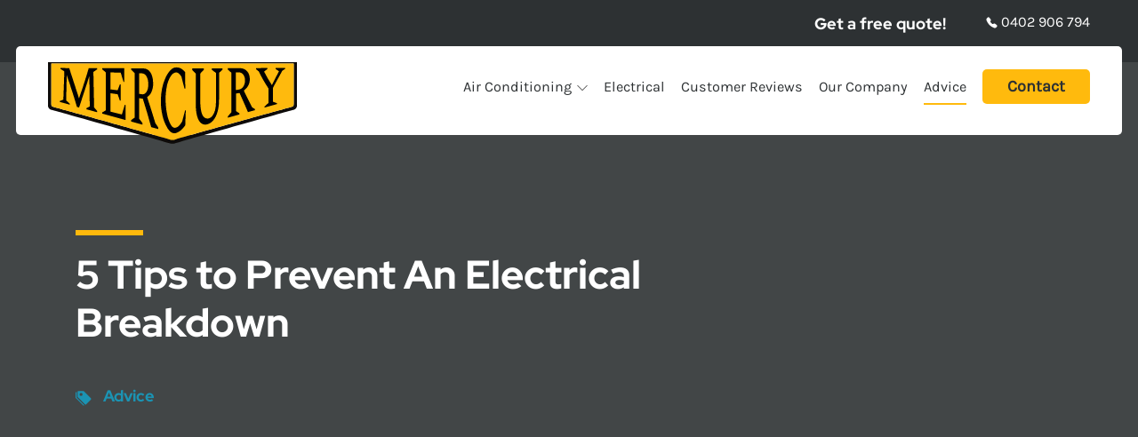

--- FILE ---
content_type: text/html; charset=UTF-8
request_url: https://www.mercuryservices.com.au/advice/5-tips-to-prevent-an-electrical-breakdown
body_size: 22041
content:

<!doctype html>
<!--[if lt IE 9]><html class="no-js no-svg ie lt-ie9 lt-ie8 lt-ie7" lang="en-AU"> <![endif]-->
<!--[if IE 9]><html class="no-js no-svg ie ie9 lt-ie9 lt-ie8" lang="en-AU"> <![endif]-->
<!--[if gt IE 9]><!--><html class="no-js no-svg" lang="en-AU"> <!--<![endif]-->
<head><meta charset="UTF-8" /><script>if(navigator.userAgent.match(/MSIE|Internet Explorer/i)||navigator.userAgent.match(/Trident\/7\..*?rv:11/i)){var href=document.location.href;if(!href.match(/[?&]nowprocket/)){if(href.indexOf("?")==-1){if(href.indexOf("#")==-1){document.location.href=href+"?nowprocket=1"}else{document.location.href=href.replace("#","?nowprocket=1#")}}else{if(href.indexOf("#")==-1){document.location.href=href+"&nowprocket=1"}else{document.location.href=href.replace("#","&nowprocket=1#")}}}}</script><script>(()=>{class RocketLazyLoadScripts{constructor(){this.v="1.2.5.1",this.triggerEvents=["keydown","mousedown","mousemove","touchmove","touchstart","touchend","wheel"],this.userEventHandler=this.t.bind(this),this.touchStartHandler=this.i.bind(this),this.touchMoveHandler=this.o.bind(this),this.touchEndHandler=this.h.bind(this),this.clickHandler=this.u.bind(this),this.interceptedClicks=[],this.interceptedClickListeners=[],this.l(this),window.addEventListener("pageshow",(t=>{this.persisted=t.persisted,this.everythingLoaded&&this.m()})),document.addEventListener("DOMContentLoaded",(()=>{this.p()})),this.delayedScripts={normal:[],async:[],defer:[]},this.trash=[],this.allJQueries=[]}k(t){document.hidden?t.t():(this.triggerEvents.forEach((e=>window.addEventListener(e,t.userEventHandler,{passive:!0}))),window.addEventListener("touchstart",t.touchStartHandler,{passive:!0}),window.addEventListener("mousedown",t.touchStartHandler),document.addEventListener("visibilitychange",t.userEventHandler))}_(){this.triggerEvents.forEach((t=>window.removeEventListener(t,this.userEventHandler,{passive:!0}))),document.removeEventListener("visibilitychange",this.userEventHandler)}i(t){"HTML"!==t.target.tagName&&(window.addEventListener("touchend",this.touchEndHandler),window.addEventListener("mouseup",this.touchEndHandler),window.addEventListener("touchmove",this.touchMoveHandler,{passive:!0}),window.addEventListener("mousemove",this.touchMoveHandler),t.target.addEventListener("click",this.clickHandler),this.L(t.target,!0),this.M(t.target,"onclick","rocket-onclick"),this.C())}o(t){window.removeEventListener("touchend",this.touchEndHandler),window.removeEventListener("mouseup",this.touchEndHandler),window.removeEventListener("touchmove",this.touchMoveHandler,{passive:!0}),window.removeEventListener("mousemove",this.touchMoveHandler),t.target.removeEventListener("click",this.clickHandler),this.L(t.target,!1),this.M(t.target,"rocket-onclick","onclick"),this.O()}h(){window.removeEventListener("touchend",this.touchEndHandler),window.removeEventListener("mouseup",this.touchEndHandler),window.removeEventListener("touchmove",this.touchMoveHandler,{passive:!0}),window.removeEventListener("mousemove",this.touchMoveHandler)}u(t){t.target.removeEventListener("click",this.clickHandler),this.L(t.target,!1),this.M(t.target,"rocket-onclick","onclick"),this.interceptedClicks.push(t),t.preventDefault(),t.stopPropagation(),t.stopImmediatePropagation(),this.O()}D(){window.removeEventListener("touchstart",this.touchStartHandler,{passive:!0}),window.removeEventListener("mousedown",this.touchStartHandler),this.interceptedClicks.forEach((t=>{t.target.dispatchEvent(new MouseEvent("click",{view:t.view,bubbles:!0,cancelable:!0}))}))}l(t){EventTarget.prototype.addEventListenerBase=EventTarget.prototype.addEventListener,EventTarget.prototype.addEventListener=function(e,i,o){"click"!==e||t.windowLoaded||i===t.clickHandler||t.interceptedClickListeners.push({target:this,func:i,options:o}),(this||window).addEventListenerBase(e,i,o)}}L(t,e){this.interceptedClickListeners.forEach((i=>{i.target===t&&(e?t.removeEventListener("click",i.func,i.options):t.addEventListener("click",i.func,i.options))})),t.parentNode!==document.documentElement&&this.L(t.parentNode,e)}S(){return new Promise((t=>{this.T?this.O=t:t()}))}C(){this.T=!0}O(){this.T=!1}M(t,e,i){t.hasAttribute&&t.hasAttribute(e)&&(event.target.setAttribute(i,event.target.getAttribute(e)),event.target.removeAttribute(e))}t(){this._(this),"loading"===document.readyState?document.addEventListener("DOMContentLoaded",this.R.bind(this)):this.R()}p(){let t=[];document.querySelectorAll("script[type=rocketlazyloadscript][data-rocket-src]").forEach((e=>{let i=e.getAttribute("data-rocket-src");if(i&&0!==i.indexOf("data:")){0===i.indexOf("//")&&(i=location.protocol+i);try{const o=new URL(i).origin;o!==location.origin&&t.push({src:o,crossOrigin:e.crossOrigin||"module"===e.getAttribute("data-rocket-type")})}catch(t){}}})),t=[...new Map(t.map((t=>[JSON.stringify(t),t]))).values()],this.j(t,"preconnect")}async R(){this.lastBreath=Date.now(),this.P(this),this.F(this),this.q(),this.A(),this.I(),await this.U(this.delayedScripts.normal),await this.U(this.delayedScripts.defer),await this.U(this.delayedScripts.async);try{await this.W(),await this.H(this),await this.J()}catch(t){console.error(t)}window.dispatchEvent(new Event("rocket-allScriptsLoaded")),this.everythingLoaded=!0,this.S().then((()=>{this.D()})),this.N()}A(){document.querySelectorAll("script[type=rocketlazyloadscript]").forEach((t=>{t.hasAttribute("data-rocket-src")?t.hasAttribute("async")&&!1!==t.async?this.delayedScripts.async.push(t):t.hasAttribute("defer")&&!1!==t.defer||"module"===t.getAttribute("data-rocket-type")?this.delayedScripts.defer.push(t):this.delayedScripts.normal.push(t):this.delayedScripts.normal.push(t)}))}async B(t){if(await this.G(),!0!==t.noModule||!("noModule"in HTMLScriptElement.prototype))return new Promise((e=>{let i;function o(){(i||t).setAttribute("data-rocket-status","executed"),e()}try{if(navigator.userAgent.indexOf("Firefox/")>0||""===navigator.vendor)i=document.createElement("script"),[...t.attributes].forEach((t=>{let e=t.nodeName;"type"!==e&&("data-rocket-type"===e&&(e="type"),"data-rocket-src"===e&&(e="src"),i.setAttribute(e,t.nodeValue))})),t.text&&(i.text=t.text),i.hasAttribute("src")?(i.addEventListener("load",o),i.addEventListener("error",(function(){i.setAttribute("data-rocket-status","failed"),e()})),setTimeout((()=>{i.isConnected||e()}),1)):(i.text=t.text,o()),t.parentNode.replaceChild(i,t);else{const i=t.getAttribute("data-rocket-type"),n=t.getAttribute("data-rocket-src");i?(t.type=i,t.removeAttribute("data-rocket-type")):t.removeAttribute("type"),t.addEventListener("load",o),t.addEventListener("error",(function(){t.setAttribute("data-rocket-status","failed"),e()})),n?(t.removeAttribute("data-rocket-src"),t.src=n):t.src="data:text/javascript;base64,"+window.btoa(unescape(encodeURIComponent(t.text)))}}catch(i){t.setAttribute("data-rocket-status","failed"),e()}}));t.setAttribute("data-rocket-status","skipped")}async U(t){const e=t.shift();return e&&e.isConnected?(await this.B(e),this.U(t)):Promise.resolve()}I(){this.j([...this.delayedScripts.normal,...this.delayedScripts.defer,...this.delayedScripts.async],"preload")}j(t,e){var i=document.createDocumentFragment();t.forEach((t=>{const o=t.getAttribute&&t.getAttribute("data-rocket-src")||t.src;if(o){const n=document.createElement("link");n.href=o,n.rel=e,"preconnect"!==e&&(n.as="script"),t.getAttribute&&"module"===t.getAttribute("data-rocket-type")&&(n.crossOrigin=!0),t.crossOrigin&&(n.crossOrigin=t.crossOrigin),t.integrity&&(n.integrity=t.integrity),i.appendChild(n),this.trash.push(n)}})),document.head.appendChild(i)}P(t){let e={};function i(i,o){return e[o].eventsToRewrite.indexOf(i)>=0&&!t.everythingLoaded?"rocket-"+i:i}function o(t,o){!function(t){e[t]||(e[t]={originalFunctions:{add:t.addEventListener,remove:t.removeEventListener},eventsToRewrite:[]},t.addEventListener=function(){arguments[0]=i(arguments[0],t),e[t].originalFunctions.add.apply(t,arguments)},t.removeEventListener=function(){arguments[0]=i(arguments[0],t),e[t].originalFunctions.remove.apply(t,arguments)})}(t),e[t].eventsToRewrite.push(o)}function n(e,i){let o=e[i];e[i]=null,Object.defineProperty(e,i,{get:()=>o||function(){},set(n){t.everythingLoaded?o=n:e["rocket"+i]=o=n}})}o(document,"DOMContentLoaded"),o(window,"DOMContentLoaded"),o(window,"load"),o(window,"pageshow"),o(document,"readystatechange"),n(document,"onreadystatechange"),n(window,"onload"),n(window,"onpageshow")}F(t){let e;function i(e){return t.everythingLoaded?e:e.split(" ").map((t=>"load"===t||0===t.indexOf("load.")?"rocket-jquery-load":t)).join(" ")}function o(o){if(o&&o.fn&&!t.allJQueries.includes(o)){o.fn.ready=o.fn.init.prototype.ready=function(e){return t.domReadyFired?e.bind(document)(o):document.addEventListener("rocket-DOMContentLoaded",(()=>e.bind(document)(o))),o([])};const e=o.fn.on;o.fn.on=o.fn.init.prototype.on=function(){return this[0]===window&&("string"==typeof arguments[0]||arguments[0]instanceof String?arguments[0]=i(arguments[0]):"object"==typeof arguments[0]&&Object.keys(arguments[0]).forEach((t=>{const e=arguments[0][t];delete arguments[0][t],arguments[0][i(t)]=e}))),e.apply(this,arguments),this},t.allJQueries.push(o)}e=o}o(window.jQuery),Object.defineProperty(window,"jQuery",{get:()=>e,set(t){o(t)}})}async H(t){const e=document.querySelector("script[data-webpack]");e&&(await async function(){return new Promise((t=>{e.addEventListener("load",t),e.addEventListener("error",t)}))}(),await t.K(),await t.H(t))}async W(){this.domReadyFired=!0,await this.G(),document.dispatchEvent(new Event("rocket-readystatechange")),await this.G(),document.rocketonreadystatechange&&document.rocketonreadystatechange(),await this.G(),document.dispatchEvent(new Event("rocket-DOMContentLoaded")),await this.G(),window.dispatchEvent(new Event("rocket-DOMContentLoaded"))}async J(){await this.G(),document.dispatchEvent(new Event("rocket-readystatechange")),await this.G(),document.rocketonreadystatechange&&document.rocketonreadystatechange(),await this.G(),window.dispatchEvent(new Event("rocket-load")),await this.G(),window.rocketonload&&window.rocketonload(),await this.G(),this.allJQueries.forEach((t=>t(window).trigger("rocket-jquery-load"))),await this.G();const t=new Event("rocket-pageshow");t.persisted=this.persisted,window.dispatchEvent(t),await this.G(),window.rocketonpageshow&&window.rocketonpageshow({persisted:this.persisted}),this.windowLoaded=!0}m(){document.onreadystatechange&&document.onreadystatechange(),window.onload&&window.onload(),window.onpageshow&&window.onpageshow({persisted:this.persisted})}q(){const t=new Map;document.write=document.writeln=function(e){const i=document.currentScript;i||console.error("WPRocket unable to document.write this: "+e);const o=document.createRange(),n=i.parentElement;let s=t.get(i);void 0===s&&(s=i.nextSibling,t.set(i,s));const c=document.createDocumentFragment();o.setStart(c,0),c.appendChild(o.createContextualFragment(e)),n.insertBefore(c,s)}}async G(){Date.now()-this.lastBreath>45&&(await this.K(),this.lastBreath=Date.now())}async K(){return document.hidden?new Promise((t=>setTimeout(t))):new Promise((t=>requestAnimationFrame(t)))}N(){this.trash.forEach((t=>t.remove()))}static run(){const t=new RocketLazyLoadScripts;t.k(t)}}RocketLazyLoadScripts.run()})();</script>
    
    <!-- <meta name="description" content=""> -->
    
    
    <meta http-equiv="X-UA-Compatible" content="IE=edge">
    <meta name="viewport" content="width=device-width, initial-scale=1">
    <link rel="author" href="https://www.mercuryservices.com.au/wp-content/themes/macaw/theme/humans.txt" />
    <link rel="pingback" href="https://www.mercuryservices.com.au/xmlrpc.php" />
    <link rel="profile" href="http://gmpg.org/xfn/11">
    <meta name='robots' content='index, follow, max-image-preview:large, max-snippet:-1, max-video-preview:-1' />

	<!-- This site is optimized with the Yoast SEO plugin v22.8 - https://yoast.com/wordpress/plugins/seo/ -->
	<title>5 Tips to Prevent An Electrical Breakdown</title><link rel="preload" as="font" href="https://fonts.gstatic.com/s/karla/v30/qkBIXvYC6trAT55ZBi1ueQVIjQTD-JqaE0lK.woff2" crossorigin><link rel="preload" as="font" href="https://fonts.gstatic.com/s/redhatdisplay/v14/8vIQ7wUr0m80wwYf0QCXZzYzUoTg_T6h.woff2" crossorigin><style id="wpr-usedcss">header .navbar{background-color:#111;border-radius:5px}div.dropdown-menu{top:38px}.menu-item-has-children:hover .dropdown-menu{display:block}.menu-item-has-children:hover .dropdown-toggle::after{transform:rotate(180deg)}.menu-item-has-children .dropdown-toggle-split{-webkit-appearance:none}.block-dark .block-overlay{z-index:1}.block-dark .container{z-index:2;position:relative}@media screen and (max-width:991px){.dropdown-toggle::after{width:35px!important;height:35px!important;background-color:#f2f2f2;background-position:11px 11px}.navbar-expand-lg .navbar-nav .nav-link{padding-right:1.2rem;padding-left:1.2rem}}:where(.wp-block-button__link){box-shadow:none;text-decoration:none;border-radius:9999px;padding:calc(.667em + 2px) calc(1.333em + 2px)}:where(.wp-block-columns.has-background){padding:1.25em 2.375em}:where(.wp-block-post-comments input[type=submit]){border:none}:where(.wp-block-file__button){border-radius:2em;padding:.5em 1em}:where(.wp-block-file__button):is(a):active,:where(.wp-block-file__button):is(a):focus,:where(.wp-block-file__button):is(a):hover,:where(.wp-block-file__button):is(a):visited{box-shadow:none;color:#fff;opacity:.85;text-decoration:none}ul{box-sizing:border-box}:where(.wp-block-navigation .wp-block-navigation__submenu-container .wp-block-navigation-item a:not(.wp-element-button)),:where(.wp-block-navigation .wp-block-navigation__submenu-container .wp-block-navigation-submenu a:not(.wp-element-button)),:where(.wp-block-navigation.has-background .wp-block-navigation-item a:not(.wp-element-button)),:where(.wp-block-navigation.has-background .wp-block-navigation-submenu a:not(.wp-element-button)){padding:.5em 1em}:where(p.has-text-color:not(.has-link-color)) a{color:inherit}:where(.wp-block-search__button){border:1px solid #ccc;padding:.375em .625em}:where(.wp-block-search__button-inside .wp-block-search__inside-wrapper){padding:4px;border:1px solid #949494}:where(.wp-block-search__button-inside .wp-block-search__inside-wrapper) .wp-block-search__input{border-radius:0;border:none;padding:0 0 0 .25em}:where(.wp-block-search__button-inside .wp-block-search__inside-wrapper) .wp-block-search__input:focus{outline:0}:where(.wp-block-search__button-inside .wp-block-search__inside-wrapper) :where(.wp-block-search__button){padding:.125em .5em}:root{--wp--preset--font-size--normal:16px;--wp--preset--font-size--huge:42px}html :where(.has-border-color){border-style:solid}html :where([style*=border-top-color]){border-top-style:solid}html :where([style*=border-right-color]){border-right-style:solid}html :where([style*=border-bottom-color]){border-bottom-style:solid}html :where([style*=border-left-color]){border-left-style:solid}html :where([style*=border-width]){border-style:solid}html :where([style*=border-top-width]){border-top-style:solid}html :where([style*=border-right-width]){border-right-style:solid}html :where([style*=border-bottom-width]){border-bottom-style:solid}html :where([style*=border-left-width]){border-left-style:solid}html :where(img[class*=wp-image-]){height:auto;max-width:100%}figure{margin:0 0 1em}body{--wp--preset--color--black:#000000;--wp--preset--color--cyan-bluish-gray:#abb8c3;--wp--preset--color--white:#ffffff;--wp--preset--color--pale-pink:#f78da7;--wp--preset--color--vivid-red:#cf2e2e;--wp--preset--color--luminous-vivid-orange:#ff6900;--wp--preset--color--luminous-vivid-amber:#fcb900;--wp--preset--color--light-green-cyan:#7bdcb5;--wp--preset--color--vivid-green-cyan:#00d084;--wp--preset--color--pale-cyan-blue:#8ed1fc;--wp--preset--color--vivid-cyan-blue:#0693e3;--wp--preset--color--vivid-purple:#9b51e0;--wp--preset--gradient--vivid-cyan-blue-to-vivid-purple:linear-gradient(135deg,rgba(6, 147, 227, 1) 0%,rgb(155, 81, 224) 100%);--wp--preset--gradient--light-green-cyan-to-vivid-green-cyan:linear-gradient(135deg,rgb(122, 220, 180) 0%,rgb(0, 208, 130) 100%);--wp--preset--gradient--luminous-vivid-amber-to-luminous-vivid-orange:linear-gradient(135deg,rgba(252, 185, 0, 1) 0%,rgba(255, 105, 0, 1) 100%);--wp--preset--gradient--luminous-vivid-orange-to-vivid-red:linear-gradient(135deg,rgba(255, 105, 0, 1) 0%,rgb(207, 46, 46) 100%);--wp--preset--gradient--very-light-gray-to-cyan-bluish-gray:linear-gradient(135deg,rgb(238, 238, 238) 0%,rgb(169, 184, 195) 100%);--wp--preset--gradient--cool-to-warm-spectrum:linear-gradient(135deg,rgb(74, 234, 220) 0%,rgb(151, 120, 209) 20%,rgb(207, 42, 186) 40%,rgb(238, 44, 130) 60%,rgb(251, 105, 98) 80%,rgb(254, 248, 76) 100%);--wp--preset--gradient--blush-light-purple:linear-gradient(135deg,rgb(255, 206, 236) 0%,rgb(152, 150, 240) 100%);--wp--preset--gradient--blush-bordeaux:linear-gradient(135deg,rgb(254, 205, 165) 0%,rgb(254, 45, 45) 50%,rgb(107, 0, 62) 100%);--wp--preset--gradient--luminous-dusk:linear-gradient(135deg,rgb(255, 203, 112) 0%,rgb(199, 81, 192) 50%,rgb(65, 88, 208) 100%);--wp--preset--gradient--pale-ocean:linear-gradient(135deg,rgb(255, 245, 203) 0%,rgb(182, 227, 212) 50%,rgb(51, 167, 181) 100%);--wp--preset--gradient--electric-grass:linear-gradient(135deg,rgb(202, 248, 128) 0%,rgb(113, 206, 126) 100%);--wp--preset--gradient--midnight:linear-gradient(135deg,rgb(2, 3, 129) 0%,rgb(40, 116, 252) 100%);--wp--preset--duotone--dark-grayscale:url('#wp-duotone-dark-grayscale');--wp--preset--duotone--grayscale:url('#wp-duotone-grayscale');--wp--preset--duotone--purple-yellow:url('#wp-duotone-purple-yellow');--wp--preset--duotone--blue-red:url('#wp-duotone-blue-red');--wp--preset--duotone--midnight:url('#wp-duotone-midnight');--wp--preset--duotone--magenta-yellow:url('#wp-duotone-magenta-yellow');--wp--preset--duotone--purple-green:url('#wp-duotone-purple-green');--wp--preset--duotone--blue-orange:url('#wp-duotone-blue-orange');--wp--preset--font-size--small:13px;--wp--preset--font-size--medium:20px;--wp--preset--font-size--large:36px;--wp--preset--font-size--x-large:42px;--wp--preset--spacing--20:0.44rem;--wp--preset--spacing--30:0.67rem;--wp--preset--spacing--40:1rem;--wp--preset--spacing--50:1.5rem;--wp--preset--spacing--60:2.25rem;--wp--preset--spacing--70:3.38rem;--wp--preset--spacing--80:5.06rem}:where(.is-layout-flex){gap:.5em}:where(.wp-block-columns.is-layout-flex){gap:2em}@keyframes wideBar{0%{opacity:0;width:0}to{opacity:1;width:76px}}@keyframes slideInCard{0%{opacity:0;transform:translateY(100px)}to{opacity:1;transform:translateY(0)}}:root{--blue:#007bff;--indigo:#6610f2;--purple:#6f42c1;--pink:#e83e8c;--red:#dc3545;--orange:#fd7e14;--yellow:#ffc107;--green:#28a745;--teal:#20c997;--cyan:#17a2b8;--white:#fff;--gray:#6c757d;--gray-dark:#343a40;--primary:#007bff;--secondary:#6c757d;--success:#28a745;--info:#17a2b8;--warning:#ffc107;--danger:#dc3545;--light:#f8f9fa;--dark:#343a40;--breakpoint-xs:0;--breakpoint-sm:576px;--breakpoint-md:768px;--breakpoint-lg:992px;--breakpoint-xl:1200px;--font-family-sans-serif:-apple-system,BlinkMacSystemFont,"Segoe UI",Roboto,"Helvetica Neue",Arial,"Noto Sans",sans-serif,"Apple Color Emoji","Segoe UI Emoji","Segoe UI Symbol","Noto Color Emoji";--font-family-monospace:SFMono-Regular,Menlo,Monaco,Consolas,"Liberation Mono","Courier New",monospace}*,::after,::before{box-sizing:border-box}html{-webkit-text-size-adjust:100%;-webkit-tap-highlight-color:transparent}article,figure,footer,header,main,nav{display:block}body{margin:0;font-family:-apple-system,BlinkMacSystemFont,"Segoe UI",Roboto,"Helvetica Neue",Arial,"Noto Sans",sans-serif,"Apple Color Emoji","Segoe UI Emoji","Segoe UI Symbol","Noto Color Emoji";font-size:1rem;font-weight:400;color:#212529;text-align:left}address,dl,p,ul{margin-bottom:1rem}dl,p,ul{margin-top:0}address{font-style:normal;line-height:inherit}ul ul{margin-bottom:0}dt{font-weight:700}figure{margin:0 0 1rem}strong{font-weight:bolder}a{background-color:transparent;color:#1b93b3;text-decoration:none}a:hover{color:#0056b3;text-decoration:underline}a:not([href]):not([class]),a:not([href]):not([class]):hover{color:inherit;text-decoration:none}code{font-family:SFMono-Regular,Menlo,Monaco,Consolas,"Liberation Mono","Courier New",monospace}img,svg{vertical-align:middle}img{border-style:none}svg{overflow:hidden}table{border-collapse:collapse}label{display:inline-block;margin-bottom:.5rem}button{border-radius:0}button:focus{outline:dotted 1px;outline:-webkit-focus-ring-color auto 5px}button,input,optgroup,select,textarea{margin:0;font-family:inherit;font-size:inherit;line-height:inherit}button,input{overflow:visible}button,select{text-transform:none}[role=button]{cursor:pointer}select{word-wrap:normal}[type=button],[type=submit],button{-webkit-appearance:button}[type=button]:not(:disabled),[type=submit]:not(:disabled),button:not(:disabled){cursor:pointer}[type=button]::-moz-focus-inner,[type=submit]::-moz-focus-inner,button::-moz-focus-inner{padding:0;border-style:none}input[type=checkbox],input[type=radio]{box-sizing:border-box;padding:0}textarea{overflow:auto;resize:vertical}fieldset{min-width:0;padding:0;margin:0;border:0}legend{display:block;width:100%;max-width:100%;padding:0;margin-bottom:.5rem;font-size:1.5rem;line-height:inherit;color:inherit;white-space:normal}progress{vertical-align:baseline}[type=number]::-webkit-inner-spin-button,[type=number]::-webkit-outer-spin-button{height:auto}[type=search]{outline-offset:-2px;-webkit-appearance:none}[type=search]::-webkit-search-decoration{-webkit-appearance:none}::-webkit-file-upload-button{font:inherit;-webkit-appearance:button}template{display:none}[hidden]{display:none!important}h1,h2,h3,h6{margin-bottom:.5rem;font-weight:500;line-height:1.2}h1{font-size:2.5rem}h2{font-size:2rem}h3{font-size:1.75rem}h6{font-size:1rem}.mark,mark{padding:.2em;background-color:#fcf8e3}code{font-size:87.5%}code{color:#e83e8c;word-wrap:break-word}a>code{color:inherit}.container{width:100%;padding-right:15px;padding-left:15px;margin-right:auto;margin-left:auto}@media (min-width:576px){.container{max-width:540px}}@media (min-width:768px){.container{max-width:720px}}@media (min-width:992px){.container{max-width:960px}}@media (min-width:1200px){.container{max-width:1140px}}.row{display:flex;flex-wrap:wrap;margin-right:-15px;margin-left:-15px}.no-gutters{margin-right:0;margin-left:0}.no-gutters>[class*=col-]{padding-right:0;padding-left:0}.col-12{position:relative;width:100%;padding-right:15px;padding-left:15px}.col-md-12,.col-md-6,.col-md-auto,.col-sm-12,.col-xl-3,.col-xl-8{position:relative;width:100%;padding-right:15px;padding-left:15px}.col-12{flex:0 0 100%;max-width:100%}@media (min-width:576px){.col-sm-12{flex:0 0 100%;max-width:100%}}@media (min-width:768px){.col-md-auto{flex:0 0 auto;width:auto;max-width:100%}.col-md-6{flex:0 0 50%;max-width:50%}.col-md-12{flex:0 0 100%;max-width:100%}}@media (min-width:1200px){.col-xl-3{flex:0 0 25%;max-width:25%}.col-xl-8{flex:0 0 66.66667%;max-width:66.66667%}}.table{width:100%;margin-bottom:1rem;color:#212529}.table tbody+tbody{border-top:2px solid #dee2e6}#filter-input{margin-bottom:1rem}.btn{display:inline-block;color:#212529;text-align:center;vertical-align:middle;user-select:none;background-color:transparent;font-size:1rem;border-radius:.25rem}@media (prefers-reduced-motion:reduce){.btn{transition:none}}.btn:hover{color:#212529;text-decoration:none}.btn.focus,.btn:focus{outline:0;box-shadow:0 0 0 .2rem rgba(0,123,255,.25)}.btn.disabled,.btn:disabled{opacity:.65}.btn:not(:disabled):not(.disabled){cursor:pointer}a.btn.disabled,fieldset:disabled a.btn{pointer-events:none}.fade{transition:opacity .15s linear}@media (prefers-reduced-motion:reduce){.fade{transition:none}}.fade:not(.show){opacity:0}.collapse:not(.show){display:none}.collapsing{position:relative;height:0;overflow:hidden;transition:height .35s ease}.dropdown,.dropleft,.dropright,.dropup{position:relative}.dropdown-toggle{white-space:nowrap}.dropdown-toggle::after{display:inline-block;margin-left:.255em;content:""}.dropdown-toggle:empty::after,.dropleft .dropdown-toggle:empty::after,.dropright .dropdown-toggle:empty::after,.dropup .dropdown-toggle:empty::after{margin-left:0}.dropdown-menu{position:absolute;top:100%;left:0;z-index:1000;display:none;float:left;min-width:10rem;padding:.5rem 0;margin:.125rem 0 0;font-size:1rem;color:#212529;text-align:left;list-style:none;background-color:#fff;background-clip:padding-box;border:1px solid rgba(0,0,0,.15);border-radius:.25rem}.dropdown-menu-right{right:0;left:auto}.dropup .dropdown-menu{top:auto;bottom:100%;margin-top:0;margin-bottom:.125rem}.dropright .dropdown-toggle::after,.dropup .dropdown-toggle::after{display:inline-block;margin-left:.255em;vertical-align:.255em;content:"";border-top:0;border-right:.3em solid transparent;border-bottom:.3em solid;border-left:.3em solid transparent}.dropright .dropdown-menu{top:0;right:auto;left:100%;margin-top:0;margin-left:.125rem}.dropright .dropdown-toggle::after{border-top:.3em solid transparent;border-right:0;border-bottom:.3em solid transparent;border-left:.3em solid;vertical-align:0}.dropleft .dropdown-menu{top:0;right:100%;left:auto;margin-top:0;margin-right:.125rem}.dropleft .dropdown-toggle::after{margin-left:.255em;vertical-align:.255em;content:"";display:none}.dropleft .dropdown-toggle::before{display:inline-block;margin-right:.255em;content:"";border-top:.3em solid transparent;border-right:.3em solid;border-bottom:.3em solid transparent;vertical-align:0}.dropdown-menu[x-placement^=bottom],.dropdown-menu[x-placement^=left],.dropdown-menu[x-placement^=right],.dropdown-menu[x-placement^=top]{right:auto;bottom:auto}.dropdown-item{display:block;width:100%;padding:.25rem 1.5rem;clear:both;font-weight:400;color:#212529;text-align:inherit;white-space:nowrap;background-color:transparent;border:0}.dropdown-item:focus,.dropdown-item:hover{color:#16181b;text-decoration:none;background-color:#f8f9fa}.dropdown-item.active,.dropdown-item:active{color:#fff;text-decoration:none;background-color:#007bff}.dropdown-item.disabled,.dropdown-item:disabled{color:#6c757d;pointer-events:none;background-color:transparent}.dropdown-menu.show{display:block}.dropdown-toggle-split{padding-right:.5625rem;padding-left:.5625rem}.dropdown-toggle-split::after,.dropright .dropdown-toggle-split::after,.dropup .dropdown-toggle-split::after{margin-left:0}.dropleft .dropdown-toggle-split::before{margin-right:0}.nav-link{display:block;padding:.5rem 1rem}.nav-link:focus,.nav-link:hover{text-decoration:none}.nav-link.disabled{color:#6c757d;pointer-events:none;cursor:default}.navbar{position:relative;padding:.5rem 1rem}.navbar,.navbar .container{display:flex;flex-wrap:wrap;align-items:center;justify-content:space-between}.navbar-brand{display:inline-block;padding-top:.3125rem;padding-bottom:.3125rem;margin-right:1rem;font-size:1.25rem;line-height:inherit;white-space:nowrap}.navbar-brand:focus,.navbar-brand:hover{text-decoration:none}.navbar-nav{display:flex;flex-direction:column;padding-left:0;margin-bottom:0;list-style:none}.navbar-nav .nav-link{padding-right:0;padding-left:0}.navbar-nav .dropdown-menu{position:static;float:none}.navbar-collapse{flex-basis:100%;flex-grow:1;align-items:center}.navbar-toggler{padding:.25rem .75rem;font-size:1.25rem;line-height:1;background-color:transparent;border:1px solid transparent;border-radius:.25rem}.navbar-toggler:focus,.navbar-toggler:hover{text-decoration:none}.navbar-toggler-icon{display:inline-block;width:1.5em;height:1.5em;vertical-align:middle;content:"";background:center center no-repeat;background-size:100% 100%}@media (max-width:991.98px){.navbar-expand-lg>.container{padding-right:0;padding-left:0}}@media (min-width:992px){.navbar-expand-lg{flex-flow:row nowrap;justify-content:flex-start}.navbar-expand-lg .navbar-nav{flex-direction:row}.navbar-expand-lg .navbar-nav .dropdown-menu{position:absolute}.navbar-expand-lg .navbar-nav .nav-link{padding-right:.5rem;padding-left:.5rem}.navbar-expand-lg>.container{flex-wrap:nowrap}.navbar-expand-lg .navbar-collapse{display:flex!important;flex-basis:auto}.navbar-expand-lg .navbar-toggler{display:none}header .navbar .navbar-collapse ul.navbar-nav li.menu-item .nav-link::after{background:#ffba0d;bottom:0;content:"";display:block;height:2px;left:50%;position:absolute;transform:translateX(-50%);transition:width .12s ease-in-out 0s;width:0}}.card{position:relative;display:flex;flex-direction:column;min-width:0;word-wrap:break-word;background-color:#fff;background-clip:border-box;border:1px solid rgba(0,0,0,.125);border-radius:.25rem}.card>.list-group{border-top:inherit;border-bottom:inherit}.card>.list-group:first-child{border-top-width:0;border-top-left-radius:calc(.25rem - 1px);border-top-right-radius:calc(.25rem - 1px)}.card>.list-group:last-child{border-bottom-width:0;border-bottom-right-radius:calc(.25rem - 1px);border-bottom-left-radius:calc(.25rem - 1px)}.card-body{flex:1 1 auto;min-height:1px;padding:1.25rem}.card-title{margin-bottom:.75rem}p:last-child{margin-bottom:0}.card-img-top{flex-shrink:0;width:100%}.card-img-top{border-top-left-radius:calc(.25rem - 1px);border-top-right-radius:calc(.25rem - 1px)}.alert{position:relative;padding:.75rem 1.25rem;margin-bottom:1rem;border:1px solid transparent;border-radius:.25rem}.progress{display:flex;overflow:hidden}.progress{height:1rem;line-height:0;font-size:.75rem;background-color:#e9ecef;border-radius:.25rem}.list-group{display:flex;flex-direction:column;padding-left:0;margin-bottom:0;border-radius:.25rem}.list-group-item{position:relative;display:block;padding:.75rem 1.25rem;background-color:#fff;border:1px solid rgba(0,0,0,.125)}.list-group-item:first-child{border-top-left-radius:inherit;border-top-right-radius:inherit}.list-group-item:last-child{border-bottom-right-radius:inherit;border-bottom-left-radius:inherit}.list-group-item.disabled,.list-group-item:disabled{color:#6c757d;pointer-events:none;background-color:#fff}.list-group-item.active{z-index:2;color:#fff;background-color:#007bff;border-color:#007bff}.list-group-item+.list-group-item{border-top-width:0}.list-group-item+.list-group-item.active{margin-top:-1px;border-top-width:1px}.list-group-horizontal{flex-direction:row}.list-group-horizontal>.list-group-item:first-child{border-bottom-left-radius:.25rem;border-top-right-radius:0}.list-group-horizontal>.list-group-item:last-child{border-top-right-radius:.25rem;border-bottom-left-radius:0}.list-group-horizontal>.list-group-item.active{margin-top:0}.list-group-horizontal>.list-group-item+.list-group-item{border-top-width:1px;border-left-width:0}.list-group-horizontal>.list-group-item+.list-group-item.active{margin-left:-1px;border-left-width:1px}.close{float:right;font-size:1.5rem;font-weight:700;line-height:1;color:#000;text-shadow:0 1px 0 #fff;opacity:.5}.close:hover{color:#000;text-decoration:none}.close:not(:disabled):not(.disabled):focus,.close:not(:disabled):not(.disabled):hover{opacity:.75}button.close{padding:0;background-color:transparent;border:0}a.close.disabled{pointer-events:none}.toast{flex-basis:350px;max-width:350px;font-size:.875rem;background-color:rgba(255,255,255,.85);background-clip:padding-box;border:1px solid rgba(0,0,0,.1);box-shadow:0 .25rem .75rem rgba(0,0,0,.1);opacity:0;border-radius:.25rem}.toast:not(:last-child){margin-bottom:.75rem}.toast.showing{opacity:1}.toast.show{display:block;opacity:1}.toast.hide{display:none}.modal,.modal-open{overflow:hidden}.modal-open .modal{overflow-x:hidden;overflow-y:auto}.modal{position:fixed;top:0;left:0;z-index:1050;display:none;width:100%;height:100%;outline:0}.modal-dialog{position:relative;width:auto;margin:.5rem;pointer-events:none}.modal.fade .modal-dialog{transition:transform .3s ease-out;transform:translate(0,-50px)}@media (prefers-reduced-motion:reduce){.collapsing{transition:none}.modal.fade .modal-dialog{transition:none}}.modal.show .modal-dialog{transform:none}.modal.modal-static .modal-dialog{transform:scale(1.02)}.modal-dialog-scrollable{display:flex;max-height:calc(100% - 1rem)}.modal-dialog-scrollable .modal-body{overflow-y:auto}.modal-backdrop{position:fixed;top:0;left:0;z-index:1040;width:100vw;height:100vh;background-color:#000}.modal-backdrop.fade{opacity:0}.modal-backdrop.show{opacity:.5}.modal-body{position:relative;flex:1 1 auto;padding:1rem}.modal-scrollbar-measure{position:absolute;top:-9999px;width:50px;height:50px;overflow:scroll}@media (min-width:576px){.modal-dialog{max-width:500px;margin:1.75rem auto}.modal-dialog-scrollable{max-height:calc(100% - 3.5rem)}}.tooltip{z-index:1070;margin:0;font-family:-apple-system,BlinkMacSystemFont,"Segoe UI",Roboto,"Helvetica Neue",Arial,"Noto Sans",sans-serif,"Apple Color Emoji","Segoe UI Emoji","Segoe UI Symbol","Noto Color Emoji";font-style:normal;font-weight:400;line-height:1.5;text-align:left;text-align:start;text-decoration:none;text-shadow:none;text-transform:none;letter-spacing:normal;word-break:normal;word-spacing:normal;white-space:normal;line-break:auto;font-size:.875rem;word-wrap:break-word;opacity:0}.tooltip.show{opacity:.9}.tooltip,.tooltip .arrow{position:absolute;display:block}.tooltip .arrow{width:.8rem;height:.4rem}.tooltip .arrow::before{position:absolute;content:"";border-color:transparent;border-style:solid}.tooltip-inner{max-width:200px;padding:.25rem .5rem;color:#fff;text-align:center;background-color:#000;border-radius:.25rem}.popover,.popover .arrow{position:absolute;display:block}.popover{top:0;left:0;z-index:1060;max-width:276px;font-family:-apple-system,BlinkMacSystemFont,"Segoe UI",Roboto,"Helvetica Neue",Arial,"Noto Sans",sans-serif,"Apple Color Emoji","Segoe UI Emoji","Segoe UI Symbol","Noto Color Emoji";font-style:normal;font-weight:400;line-height:1.5;text-align:left;text-align:start;text-decoration:none;text-shadow:none;text-transform:none;letter-spacing:normal;word-break:normal;word-spacing:normal;white-space:normal;line-break:auto;font-size:.875rem;word-wrap:break-word;background-color:#fff;background-clip:padding-box;border:1px solid rgba(0,0,0,.2);border-radius:.3rem}.popover .arrow{width:1rem;height:.5rem;margin:0 .3rem}.popover .arrow::after,.popover .arrow::before{position:absolute;display:block;content:"";border-color:transparent;border-style:solid}.popover-header{padding:.5rem .75rem;margin-bottom:0;font-size:1rem;background-color:#f7f7f7;border-bottom:1px solid #ebebeb;border-top-left-radius:calc(.3rem - 1px);border-top-right-radius:calc(.3rem - 1px)}.popover-header:empty{display:none}.popover-body{padding:.5rem .75rem;color:#212529}.carousel{position:relative}.carousel.pointer-event{touch-action:pan-y}.carousel-item{position:relative;display:none;float:left;width:100%;margin-right:-100%;backface-visibility:hidden;transition:transform .6s ease-in-out}.carousel-item-next,.carousel-item-prev,.carousel-item.active{display:block}.active.carousel-item-right,.carousel-item-next:not(.carousel-item-left){transform:translateX(100%)}.active.carousel-item-left,.carousel-item-prev:not(.carousel-item-right){transform:translateX(-100%)}.carousel-indicators{position:absolute;right:0;bottom:0;left:0;z-index:15;display:flex;justify-content:center;padding-left:0;margin-right:15%;margin-left:15%;list-style:none}.carousel-indicators li{box-sizing:content-box;flex:0 1 auto;width:30px;height:3px;margin-right:3px;margin-left:3px;text-indent:-999px;cursor:pointer;background-color:#fff;background-clip:padding-box;border-top:10px solid transparent;border-bottom:10px solid transparent;opacity:.5;transition:opacity .6s ease}@media (prefers-reduced-motion:reduce){.carousel-item{transition:none}.carousel-indicators li{transition:none}}.carousel-indicators .active{opacity:1}.border{border:1px solid #dee2e6!important}.justify-content-center{justify-content:center!important}@media (min-width:1200px){.justify-content-xl-end{justify-content:flex-end!important}}.position-static{position:static!important}@supports (position:sticky){.sticky-top{position:sticky;top:0;z-index:1020}}.visible{visibility:visible!important}@media print{*,::after,::before{text-shadow:none!important;box-shadow:none!important}a:not(.btn):not(.read-more){text-decoration:underline}img,tr{page-break-inside:avoid}h2,h3,p{orphans:3;widows:3}h2,h3{page-break-after:avoid}@page{size:a3}.container,body{min-width:992px!important}.navbar{display:none}.table{border-collapse:collapse!important}}body{background-color:#fff}img{height:auto;max-width:100%}.post-tags{color:#1b93b3;font-size:1rem;font-weight:400;margin:0}.post-tags svg{height:1rem;margin-right:.5rem;width:1rem}.post-tags .post-tag::after{content:"\002C";display:inline-block;margin-right:.5rem}.post-tags .post-tag:last-child::after{display:none}iframe{max-width:100%}body,html{font-family:Karla,sans-serif;font-size:18px;line-height:1.4}h1,h2,h3,h6{font-family:"Red Hat Display",sans-serif;margin-top:.5em;margin-bottom:1em}.content-wrapper ul{font-family:"Red Hat Display",sans-serif;font-size:18px}.block-dark ul li::marker,.block-white ul li::marker{color:#1b93b3}.content-wrapper ul{list-style:square}.btn{border:1px solid transparent;border-radius:5px;font-weight:700;line-height:1.4;padding:.35rem 1.5rem;position:relative;text-transform:capitalize;transition:padding .12s ease-in-out 0s}.btn.btn-yellow{background-color:#ffba0d}.btn::before{background:#1b93b3;bottom:0;content:"";height:4px;left:0;opacity:1;position:absolute;transform:translateX(0);transition:.12s ease-in-out 0s;width:0}.btn:after{content:"\003E";font-size:1.5rem;font-weight:400;height:1.5rem;line-height:1;opacity:0;position:absolute;right:0;top:50%;transform:translate(-50%,-50%);transition:.12s ease-in-out 0s;width:1.5rem}.cards{display:flex;flex-direction:row;flex-wrap:wrap;margin:0}@media (pointer:fine){.post-tags .post-tag:hover{color:#ffba0d}.content-wrapper a:hover{color:#1f4f5b;text-decoration:none;transition:.12s ease-in-out 0s}.btn.category-active,.btn:hover{background-color:#1f4f5b;color:#fff;opacity:1;padding:.35rem 2rem .35rem 1rem}.btn.category-active::before,.btn:hover::before{opacity:1;width:100%}.btn.category-active::after,.btn:hover::after{opacity:1;transform:translate(-10%,-50%)}.cards:hover .card{filter:grayscale(100%)}.cards .card:hover{filter:grayscale(0)}.cards .card:hover .card-img-top{transform:scale(1.05)}}.cards .card{animation-name:slideInCard;animation-duration:.25s;animation-timing-function:cubic-bezier(.39,.575,.565,1);animation-fill-mode:both;background-color:transparent;border:0;flex:0 1 100%;margin:1rem auto;max-width:100%}@media (min-width:768px){.cards .card{max-width:358px}}@media (min-width:1200px){.cards{margin:0 -.5rem}.cards .card{flex-basis:0;flex-grow:1;margin:1rem .5em;max-width:512px}}.cards .card:nth-child(4n+1){animation-delay:.1s}.cards .card:nth-child(4n+2){animation-delay:.3s}.cards .card:nth-child(4n+3){animation-delay:.2s}.cards .card-img-top{border-radius:5px;margin-bottom:-2rem;position:relative;transition:transform .12s ease-in-out 0s;z-index:10}.cards .card-body{border-radius:5px;flex:0 1 auto;margin-left:1rem;margin-right:1rem;position:relative;z-index:100}.cards .card-body .card-title{margin-top:0}.block-dark .cards .card-body{background-color:#ffba0d;color:#2d3133}.block-dark .cards .card-body .btn{background-color:#fff}.block-white .cards .card-body .btn{background-color:#2d3133;color:#fff}.block-white .cards .card-body{background-color:#ffba0d;color:#2d3133}.dropdown-toggle::after{background-image:url("data:image/svg+xml,<svg viewBox='0 0 16 16' fill='%23333' xmlns='http://www.w3.org/2000/svg'><path fill-rule='evenodd' d='M1.646 4.646a.5.5 0 0 1 .708 0L8 10.293l5.646-5.647a.5.5 0 0 1 .708.708l-6 6a.5.5 0 0 1-.708 0l-6-6a.5.5 0 0 1 0-.708z' clip-rule='evenodd'/></svg>");background-repeat:no-repeat;background-size:.8rem .8rem;border:0;height:.8rem;transition:.12s ease-in-out 0s;vertical-align:middle;width:.8rem}.dropdown-toggle[aria-expanded=true]::after{transform:rotate(180deg)}.btn{margin:0 0 .5rem}footer ul.footer-nav,footer ul.footer-subnav{list-style:none;margin:0;padding:0}input[type=text],textarea{border:1px solid #bdbdbd;font-size:1rem!important;padding:.35rem .5rem;width:100%}@media (pointer:fine){.block-dark .cards .card-body .btn:hover{background-color:#2d3133;color:#fff}.block-white .cards .card-body .btn:hover{background-color:#fff;color:#2d3133}input[type=text]:focus,input[type=text]:hover,textarea:focus,textarea:hover{border-color:#1b93b3}}input[type=submit]{background-color:#ffba0d;border:0;border-bottom:4px solid transparent;border-radius:0;padding:.35rem 1.5rem;position:relative;text-transform:capitalize;transition:.12s ease-in-out 0s;width:100%}.list-group{border-radius:0}.list-group>.list-group-item:first-child,.list-group>.list-group-item:last-child{border-radius:0}.top-header .list-group>.list-group-item{background-color:transparent;border:0}.top-header .list-group>.list-group-item h6{line-height:1.4;margin:0}.top-header .list-group>.list-group-item:first-child{padding-left:0}.top-header .list-group>.list-group-item:last-child{padding-right:0}footer{background-color:#2d3133;color:#fff;padding:2rem 0}footer .footer-brand{margin:0;max-width:250px}@media (min-width:768px){footer .footer-brand{margin:0 auto}}footer ul.footer-nav li.menu-item .footer-link,footer ul.footer-subnav li.menu-item .footer-link{display:inline-block;padding:.5rem 0}@media (pointer:fine){input[type=submit]:hover{background-color:#1f4f5b;border-color:#1b93b3;color:#fff;opacity:1;padding:.35rem 2rem .35rem 1rem}footer ul.footer-nav li.menu-item .footer-link:hover,footer ul.footer-subnav li.menu-item .footer-link:hover{color:#ffba0d}.footer-bottom ul.footer-alt li.footer-item a:hover{color:#1f4f5b;text-decoration:none}}footer ul.footer-nav{font-size:1.3rem;font-weight:700}footer ul.footer-nav li.menu-item .footer-link{color:#fff}footer ul.footer-subnav{font-size:.9rem;font-weight:400}.footer-bottom{background-color:#f8f9fa;padding:1rem 0;text-align:center}@media (min-width:1200px){input[type=submit]{width:50%}.top-header .list-group{padding:0 2rem}.single-post .cards .card{flex:0 1 100%;max-width:calc(33.33% - 1rem)}.footer-bottom{text-align:left}}.footer-bottom ul.footer-alt{align-items:center;display:flex;flex-direction:row;flex-wrap:wrap;justify-content:center;list-style:none;margin:1rem 0 0;padding:0}.footer-bottom ul.footer-alt li.footer-item{margin:0 .5rem}.top-header{background:#2d3133;color:#fff;padding:0 1rem;font-size:.9rem}header{font-size:.9rem;margin-top:0;margin-bottom:0;position:sticky;top:0;z-index:1020}header .navbar{background-color:#fff;border-radius:5px}header .navbar.shrink{box-shadow:0 0 25px rgba(0,0,0,.2);margin:0}header .navbar .navbar-brand{margin:0;padding:0}header .navbar .navbar-brand img{height:auto;max-width:280px;width:200px}@media (min-width:1200px){.footer-bottom ul.footer-alt{justify-content:flex-start;margin:0}.footer-bottom ul.footer-alt li.footer-item{margin:0}.footer-bottom ul.footer-alt li.footer-item::after{content:"\007C";margin:0 .5rem}.footer-bottom ul.footer-alt li.footer-item:last-child::after{display:none}.top-header{padding-bottom:1rem}header{margin-top:-1rem;margin-bottom:calc((100px - 1rem)*-1)}header .navbar{margin:0 1rem;max-height:100px;padding:1rem 2rem;transition:.5s ease-in-out 0s}header .navbar .navbar-brand{margin-top:1.6rem}header .navbar .navbar-brand img{height:auto;width:280px}header .navbar .navbar-collapse{justify-content:flex-end}}.hero_block h1,header .navbar .navbar-collapse ul.navbar-nav li.menu-item{position:relative}header .navbar .navbar-collapse ul.navbar-nav li.menu-item .nav-link{color:#2d3133;position:relative;text-transform:capitalize}header .navbar .navbar-collapse ul.navbar-nav li.menu-item.menu-item-has-children .nav-link{padding-right:1.5rem}header .navbar .navbar-collapse ul.navbar-nav li.menu-item.menu-item-has-children span.dropdown-toggle-split{background-color:transparent;border:0;padding:.5rem 0;position:absolute;right:.4rem;top:0}header .navbar .navbar-collapse ul.navbar-nav li.menu-item.menu-item-has-children .dropdown-menu{border:0;border-radius:0;box-shadow:0 4px 10px rgba(45,49,51,.2);padding:0;font-size:.9rem}header .navbar .navbar-collapse ul.navbar-nav li.menu-item.menu-item-has-children .dropdown-menu .dropdown-item{border:2px solid #fff;padding:.25rem 1rem}header .navbar .navbar-collapse ul.navbar-nav li.menu-item.current_page_parent a::after{width:calc(100% - 1rem)}@media (min-width:992px){header .navbar .navbar-collapse ul.navbar-nav li.menu-item.btn{margin-left:.5rem}}header .navbar .navbar-collapse ul.navbar-nav li.menu-item.btn a{padding:0}header .navbar .navbar-collapse ul.navbar-nav li.menu-item.btn a::after{display:none}header .navbar .navbar-toggler{background-color:#ffba0d;border:2px solid #000;height:2.5rem;padding:.25rem;position:relative;width:2.5rem}header .navbar .navbar-toggler .navbar-toggler-icon{background-color:#000;display:block;height:2px;left:50%;position:absolute;top:50%;transform:translate(-50%,-50%);transition:transform .12s ease-in-out 0s;width:80%}header .navbar .navbar-toggler .navbar-toggler-icon:first-child{transform:translate(-50%,5px) rotate(0)}header .navbar .navbar-toggler .navbar-toggler-icon:last-child{transform:translate(-50%,-5px) rotate(0)}header .navbar .navbar-toggler[aria-expanded=true] .navbar-toggler-icon:first-child{transform:translate(-50%,-50%) rotate(45deg)}header .navbar .navbar-toggler[aria-expanded=true] .navbar-toggler-icon:last-child{transform:translate(-50%,-50%) rotate(-45deg)}.featured-img{background-attachment:fixed;background-position:center;background-repeat:no-repeat;background-size:cover;bottom:0;left:0;position:absolute;right:0;top:0;z-index:-1000}#load-posts{background-color:#1b93b3;border-radius:5px;color:#fff;display:block;margin:1rem auto 0;padding:.35rem 1rem}@media (pointer:fine){header .navbar .navbar-brand:focus,header .navbar .navbar-brand:hover{opacity:.8}header .navbar .navbar-collapse ul.navbar-nav li.menu-item .nav-link:focus,header .navbar .navbar-collapse ul.navbar-nav li.menu-item .nav-link:hover{color:#1f4f5b}header .navbar .navbar-collapse ul.navbar-nav li.menu-item .nav-link:focus::after,header .navbar .navbar-collapse ul.navbar-nav li.menu-item .nav-link:hover::after{width:calc(100% - 1rem)}header .navbar .navbar-collapse ul.navbar-nav li.menu-item.menu-item-has-children .dropdown-menu .dropdown-item{transition:.12s ease-in-out 0s}header .navbar .navbar-collapse ul.navbar-nav li.menu-item.menu-item-has-children .dropdown-menu .dropdown-item:focus,header .navbar .navbar-collapse ul.navbar-nav li.menu-item.menu-item-has-children .dropdown-menu .dropdown-item:hover{background-color:#ffba0d;border-color:#000}header .navbar .navbar-collapse ul.navbar-nav li.menu-item.btn:hover a{color:#fff}#load-posts:hover{background-color:#2d3133}}.block{padding:2rem 0;position:relative}@media (min-width:768px){.block{padding:3rem 0}}.block.block-dark{color:#fff!important}.block.block-dark .block-overlay{background-color:#2d3133!important}.block.block-dark h2,.block.block-white h2{color:#ffba0d}.block.block-white{color:#2d3133!important}.block.block-white .block-overlay{background-color:#fff!important}.block-overlay{bottom:0;left:0;position:absolute;right:0;top:0;z-index:0}.block-overlay{opacity:90%}.hero_block h1::before{background-color:#ffba0d}.hero_block{background-color:transparent;min-height:60vh}@media (min-width:1200px){.block{padding:4rem 0}.hero_block{display:flex;flex-direction:column;justify-content:center;min-height:80vh;padding:5rem 0;transition:min-height .5s ease-in-out 0s}.hero_block.shrink{min-height:60vh}}.hero_block h1::before{animation-name:wideBar;animation-delay:1.5s;animation-duration:.25s;animation-fill-mode:forwards;animation-timing-function:ease-in-out;content:"";display:block;height:6px;left:0;position:absolute;top:-.5em;width:0}@font-face{font-family:Karla;font-style:normal;font-weight:400;font-display:swap;src:url(https://fonts.gstatic.com/s/karla/v30/qkBIXvYC6trAT55ZBi1ueQVIjQTD-JqaE0lK.woff2) format('woff2');unicode-range:U+0000-00FF,U+0131,U+0152-0153,U+02BB-02BC,U+02C6,U+02DA,U+02DC,U+0304,U+0308,U+0329,U+2000-206F,U+2074,U+20AC,U+2122,U+2191,U+2193,U+2212,U+2215,U+FEFF,U+FFFD}@font-face{font-family:'Red Hat Display';font-style:normal;font-weight:700;font-display:swap;src:url(https://fonts.gstatic.com/s/redhatdisplay/v14/8vIQ7wUr0m80wwYf0QCXZzYzUoTg_T6h.woff2) format('woff2');unicode-range:U+0000-00FF,U+0131,U+0152-0153,U+02BB-02BC,U+02C6,U+02DA,U+02DC,U+0304,U+0308,U+0329,U+2000-206F,U+2074,U+20AC,U+2122,U+2191,U+2193,U+2212,U+2215,U+FEFF,U+FFFD}@font-face{font-family:'Red Hat Display';font-style:normal;font-weight:900;font-display:swap;src:url(https://fonts.gstatic.com/s/redhatdisplay/v14/8vIQ7wUr0m80wwYf0QCXZzYzUoTg_T6h.woff2) format('woff2');unicode-range:U+0000-00FF,U+0131,U+0152-0153,U+02BB-02BC,U+02C6,U+02DA,U+02DC,U+0304,U+0308,U+0329,U+2000-206F,U+2074,U+20AC,U+2122,U+2191,U+2193,U+2212,U+2215,U+FEFF,U+FFFD}</style><link rel="preload" as="image" href="data:image/svg+xml,svgxmlns=&#039;http://www.w3.org/2000/svg&#039;viewBox=&#039;00310102&#039;/svg" fetchpriority="high">
	<meta name="description" content="Experiencing an electrical breakdown is disruptive and dangerous for you and your family. Here are 5 tips to help prevent electrical breakdowns!" />
	<link rel="canonical" href="https://www.mercuryservices.com.au/advice/5-tips-to-prevent-an-electrical-breakdown" />
	<meta property="og:locale" content="en_US" />
	<meta property="og:type" content="article" />
	<meta property="og:title" content="5 Tips to Prevent An Electrical Breakdown" />
	<meta property="og:description" content="Experiencing an electrical breakdown is disruptive and dangerous for you and your family. Here are 5 tips to help prevent electrical breakdowns!" />
	<meta property="og:url" content="https://www.mercuryservices.com.au/advice/5-tips-to-prevent-an-electrical-breakdown" />
	<meta property="og:site_name" content="Mercury Installations" />
	<meta property="article:publisher" content="https://www.facebook.com/mercuryservices.com.au" />
	<meta property="article:published_time" content="2017-11-07T01:16:49+00:00" />
	<meta property="article:modified_time" content="2023-07-20T06:09:33+00:00" />
	<meta property="og:image" content="https://www.mercuryservices.com.au/wp-content/uploads/2017/11/Mercury-Services.jpg" />
	<meta property="og:image:width" content="1000" />
	<meta property="og:image:height" content="667" />
	<meta property="og:image:type" content="image/jpeg" />
	<meta name="author" content="Mercury Services" />
	<meta name="twitter:card" content="summary_large_image" />
	<meta name="twitter:label1" content="Written by" />
	<meta name="twitter:data1" content="Mercury Services" />
	<meta name="twitter:label2" content="Est. reading time" />
	<meta name="twitter:data2" content="3 minutes" />
	<script type="application/ld+json" class="yoast-schema-graph">{"@context":"https://schema.org","@graph":[{"@type":"WebPage","@id":"https://www.mercuryservices.com.au/advice/5-tips-to-prevent-an-electrical-breakdown","url":"https://www.mercuryservices.com.au/advice/5-tips-to-prevent-an-electrical-breakdown","name":"5 Tips to Prevent An Electrical Breakdown","isPartOf":{"@id":"https://www.mercuryservices.com.au/#website"},"primaryImageOfPage":{"@id":"https://www.mercuryservices.com.au/advice/5-tips-to-prevent-an-electrical-breakdown#primaryimage"},"image":{"@id":"https://www.mercuryservices.com.au/advice/5-tips-to-prevent-an-electrical-breakdown#primaryimage"},"thumbnailUrl":"https://www.mercuryservices.com.au/wp-content/uploads/2017/11/Mercury-Services.jpg","datePublished":"2017-11-07T01:16:49+00:00","dateModified":"2023-07-20T06:09:33+00:00","author":{"@id":"https://www.mercuryservices.com.au/#/schema/person/c08c971eb8259a852acce23854511791"},"description":"Experiencing an electrical breakdown is disruptive and dangerous for you and your family. Here are 5 tips to help prevent electrical breakdowns!","breadcrumb":{"@id":"https://www.mercuryservices.com.au/advice/5-tips-to-prevent-an-electrical-breakdown#breadcrumb"},"inLanguage":"en-AU","potentialAction":[{"@type":"ReadAction","target":["https://www.mercuryservices.com.au/advice/5-tips-to-prevent-an-electrical-breakdown"]}]},{"@type":"ImageObject","inLanguage":"en-AU","@id":"https://www.mercuryservices.com.au/advice/5-tips-to-prevent-an-electrical-breakdown#primaryimage","url":"https://www.mercuryservices.com.au/wp-content/uploads/2017/11/Mercury-Services.jpg","contentUrl":"https://www.mercuryservices.com.au/wp-content/uploads/2017/11/Mercury-Services.jpg","width":1000,"height":667,"caption":"Prevent An Electrical Breakdown"},{"@type":"BreadcrumbList","@id":"https://www.mercuryservices.com.au/advice/5-tips-to-prevent-an-electrical-breakdown#breadcrumb","itemListElement":[{"@type":"ListItem","position":1,"name":"Home","item":"https://www.mercuryservices.com.au/"},{"@type":"ListItem","position":2,"name":"Advice","item":"https://www.mercuryservices.com.au/advice"},{"@type":"ListItem","position":3,"name":"5 Tips to Prevent An Electrical Breakdown"}]},{"@type":"WebSite","@id":"https://www.mercuryservices.com.au/#website","url":"https://www.mercuryservices.com.au/","name":"Mercury Installations","description":"","potentialAction":[{"@type":"SearchAction","target":{"@type":"EntryPoint","urlTemplate":"https://www.mercuryservices.com.au/?s={search_term_string}"},"query-input":"required name=search_term_string"}],"inLanguage":"en-AU"},{"@type":"Person","@id":"https://www.mercuryservices.com.au/#/schema/person/c08c971eb8259a852acce23854511791","name":"Mercury Services","image":{"@type":"ImageObject","inLanguage":"en-AU","@id":"https://www.mercuryservices.com.au/#/schema/person/image/","url":"https://secure.gravatar.com/avatar/9f0be3cca222cf81266bddc27f4c9257?s=96&d=mm&r=g","contentUrl":"https://secure.gravatar.com/avatar/9f0be3cca222cf81266bddc27f4c9257?s=96&d=mm&r=g","caption":"Mercury Services"}}]}</script>
	<!-- / Yoast SEO plugin. -->


<link rel="amphtml" href="https://www.mercuryservices.com.au/advice/5-tips-to-prevent-an-electrical-breakdown/amp" /><meta name="generator" content="AMP for WP 1.1.11"/>
<link rel="alternate" type="application/rss+xml" title="Mercury Installations &raquo; Feed" href="https://www.mercuryservices.com.au/feed" />
<link rel="alternate" type="application/rss+xml" title="Mercury Installations &raquo; Comments Feed" href="https://www.mercuryservices.com.au/comments/feed" />
<style id='wp-emoji-styles-inline-css' type='text/css'></style>

<style id='classic-theme-styles-inline-css' type='text/css'></style>
<style id='global-styles-inline-css' type='text/css'></style>

<script type="rocketlazyloadscript" data-rocket-type="text/javascript" data-rocket-src="https://www.mercuryservices.com.au/wp-includes/js/jquery/jquery.min.js?ver=3.7.1" id="jquery-core-js" defer></script>
<script type="rocketlazyloadscript" data-rocket-type="text/javascript" data-rocket-src="https://www.mercuryservices.com.au/wp-includes/js/jquery/jquery-migrate.min.js?ver=3.4.1" id="jquery-migrate-js" defer></script>
<script type="rocketlazyloadscript" data-rocket-type="text/javascript" data-rocket-src="https://www.mercuryservices.com.au/wp-content/themes/macaw/static/js/bootstrap/bootstrap.bundle.min.js?ver=6.4.7" id="bootstrap-bundle-js" defer></script>
<script type="rocketlazyloadscript" data-rocket-type="text/javascript" data-rocket-src="https://www.mercuryservices.com.au/wp-content/themes/macaw/static/js/min/build.min.js?ver=6.4.7" id="scripts-js" defer></script>
<script type="rocketlazyloadscript" data-rocket-type="text/javascript" data-rocket-src="https://www.mercuryservices.com.au/wp-content/themes/macaw/static/js/scroll-out.min.js?ver=1" id="scroll-out-js" defer></script>
<link rel="https://api.w.org/" href="https://www.mercuryservices.com.au/wp-json/" /><link rel="alternate" type="application/json" href="https://www.mercuryservices.com.au/wp-json/wp/v2/posts/528" /><link rel="EditURI" type="application/rsd+xml" title="RSD" href="https://www.mercuryservices.com.au/xmlrpc.php?rsd" />
<meta name="generator" content="WordPress 6.4.7" />
<link rel='shortlink' href='https://www.mercuryservices.com.au/?p=528' />
<link rel="alternate" type="application/json+oembed" href="https://www.mercuryservices.com.au/wp-json/oembed/1.0/embed?url=https%3A%2F%2Fwww.mercuryservices.com.au%2Fadvice%2F5-tips-to-prevent-an-electrical-breakdown" />
<link rel="alternate" type="text/xml+oembed" href="https://www.mercuryservices.com.au/wp-json/oembed/1.0/embed?url=https%3A%2F%2Fwww.mercuryservices.com.au%2Fadvice%2F5-tips-to-prevent-an-electrical-breakdown&#038;format=xml" />
    <script type="rocketlazyloadscript">
		if(screen.width<769){
        	window.location = "https://www.mercuryservices.com.au/advice/5-tips-to-prevent-an-electrical-breakdown/amp";
        }
    	</script>
<link rel="icon" href="https://www.mercuryservices.com.au/wp-content/uploads/2020/09/logo-mercury-squared-150x150.png" sizes="32x32" />
<link rel="icon" href="https://www.mercuryservices.com.au/wp-content/uploads/2020/09/logo-mercury-squared-300x300.png" sizes="192x192" />
<link rel="apple-touch-icon" href="https://www.mercuryservices.com.au/wp-content/uploads/2020/09/logo-mercury-squared-300x300.png" />
<meta name="msapplication-TileImage" content="https://www.mercuryservices.com.au/wp-content/uploads/2020/09/logo-mercury-squared-300x300.png" />
<noscript><style id="rocket-lazyload-nojs-css">.rll-youtube-player, [data-lazy-src]{display:none !important;}</style></noscript>
	
<!-- Global site tag (gtag.js) - Google Analytics -->
<script async src="https://www.googletagmanager.com/gtag/js?id=UA-55756509-1"></script>
<script type="rocketlazyloadscript">
  window.dataLayer = window.dataLayer || [];
  function gtag(){dataLayer.push(arguments);}
  gtag('js', new Date());

  gtag('config', 'UA-55756509-1');
</script>

<!-- Google tag (gtag.js) -->
<script async src="https://www.googletagmanager.com/gtag/js?id=G-EG1XQLEP6G"></script>
<script type="rocketlazyloadscript">
  window.dataLayer = window.dataLayer || [];
  function gtag(){dataLayer.push(arguments);}
  gtag('js', new Date());

  gtag('config', 'G-EG1XQLEP6G');
</script>
	

    
    <link rel="apple-touch-icon" sizes="180x180" href="https://www.mercuryservices.com.au/wp-content/themes/macaw/theme/apple-touch-icon.png">
    <link rel="icon" type="image/png" sizes="32x32" href="https://www.mercuryservices.com.au/wp-content/themes/macaw/theme/favicon-32x32.png">
    <link rel="icon" type="image/png" sizes="16x16" href="https://www.mercuryservices.com.au/wp-content/themes/macaw/theme/favicon-16x16.png">
    <link rel="manifest" href="https://www.mercuryservices.com.au/wp-content/themes/macaw/theme/site.webmanifest">
			</head>

	<body class="post-template-default single single-post postid-528 single-format-standard" data-template="base.twig">
					<div class="top-header">
  <div class="row no-gutters">
    <div class="col-sm-12">
      <ul class="list-group list-group-horizontal justify-content-center justify-content-xl-end">
                <li class="list-group-item">
          <h6>Get a free quote!</h6>
        </li>
        
        
                <li class="list-group-item">
          <svg width="0.8em" height="0.8em" viewBox="0 0 16 16" class="bi bi-telephone-fill" fill="currentColor" xmlns="http://www.w3.org/2000/svg">
            <path fill-rule="evenodd" d="M2.267.98a1.636 1.636 0 0 1 2.448.152l1.681 2.162c.309.396.418.913.296 1.4l-.513 2.053a.636.636 0 0 0 .167.604L8.65 9.654a.636.636 0 0 0 .604.167l2.052-.513a1.636 1.636 0 0 1 1.401.296l2.162 1.681c.777.604.849 1.753.153 2.448l-.97.97c-.693.693-1.73.998-2.697.658a17.47 17.47 0 0 1-6.571-4.144A17.47 17.47 0 0 1 .639 4.646c-.34-.967-.035-2.004.658-2.698l.97-.969z"/>
          </svg>
          0402 906 794
        </li>
              </ul>
    </div>
  </div>
</div>

<header class="header">
  <div class="row no-gutters">
    <div class="col-sm-12">
      <nav class="navbar navbar-expand-lg">
        <a class="navbar-brand" href="https://www.mercuryservices.com.au" title="Mercury Installations" rel="home">
          <img width="310" height="102" src="data:image/svg+xml,%3Csvg%20xmlns='http://www.w3.org/2000/svg'%20viewBox='0%200%20310%20102'%3E%3C/svg%3E" alt="Mercury Installations" data-lazy-src="https://www.mercuryservices.com.au/wp-content/uploads/2020/09/logo-mercury-small.svg"><noscript><img width="310" height="102" src="https://www.mercuryservices.com.au/wp-content/uploads/2020/09/logo-mercury-small.svg" alt="Mercury Installations"></noscript>
        </a>

        <button class="navbar-toggler" type="button" data-toggle="collapse" data-target="#navbarNavDropdown" aria-label="Toggle navigation">
          <span class="navbar-toggler-icon"></span>
          <span class="navbar-toggler-icon"></span>
        </button>

        <div class="collapse navbar-collapse" id="navbarNavDropdown">
          <ul class="navbar-nav">
                          <li class="nav-item  menu-item menu-item-type-post_type menu-item-object-page menu-item-63 menu-item-has-children">
                <a class="nav-link" href="https://www.mercuryservices.com.au/air-conditioning" title="Air Conditioning">
                  Air Conditioning
                </a>

                                  <span type="button" class="dropdown-toggle dropdown-toggle-split" id="dropdownMenuReference" data-toggle="dropdown" aria-haspopup="true" aria-expanded="false" data-reference="parent"></span>
                  <div class="dropdown-menu" aria-labelledby="navbarDropdown">
                                          <a class="dropdown-item" href="https://www.mercuryservices.com.au/air-conditioning/ducted-air-conditioning">Ducted Air Conditioning</a>
                                          <a class="dropdown-item" href="https://www.mercuryservices.com.au/air-conditioning/split-system-air-conditioning">Split System Air Conditioning</a>
                                          <a class="dropdown-item" href="https://www.mercuryservices.com.au/air-conditioning/air-conditioning-installation">Installation</a>
                                          <a class="dropdown-item" href="https://www.mercuryservices.com.au/air-conditioning/air-conditioner-service-cleaning-maintenance">Service &#038; Maintenance</a>
                                          <a class="dropdown-item" href="https://www.mercuryservices.com.au/air-conditioning/commercial-air-conditioning">Commercial Air Conditioning</a>
                                      </div>
                              </li>
                          <li class="nav-item  menu-item menu-item-type-post_type menu-item-object-page menu-item-69">
                <a class="nav-link" href="https://www.mercuryservices.com.au/electrician" title="Electrical">
                  Electrical
                </a>

                              </li>
                          <li class="nav-item  menu-item menu-item-type-post_type menu-item-object-page menu-item-70">
                <a class="nav-link" href="https://www.mercuryservices.com.au/customer-reviews" title="Customer Reviews">
                  Customer Reviews
                </a>

                              </li>
                          <li class="nav-item  menu-item menu-item-type-post_type menu-item-object-page menu-item-71">
                <a class="nav-link" href="https://www.mercuryservices.com.au/our-company" title="Our Company">
                  Our Company
                </a>

                              </li>
                          <li class="nav-item  menu-item menu-item-type-post_type menu-item-object-page current_page_parent menu-item-72">
                <a class="nav-link" href="https://www.mercuryservices.com.au/advice" title="Advice">
                  Advice
                </a>

                              </li>
                          <li class="nav-item btn btn-yellow menu-item menu-item-type-post_type menu-item-object-page menu-item-73">
                <a class="nav-link" href="https://www.mercuryservices.com.au/contact" title="Contact">
                  Contact
                </a>

                              </li>
                      </ul>
        </div>
      </nav>
    </div>
  </div>
</header>
		
		<main id="content" role="main" class="content-wrapper">
							  <div data-bg="http://www.mercuryservices.com.au/wp-content/uploads/2017/11/Mercury-Services-1920x0-c-default.jpg" class="featured-img rocket-lazyload" style=""></div>
			
				<article id="post-id-528" class="post-type-post">
		<div class="container-wrapper block hero_block block-dark">
			<div class="block-overlay"></div>
			<div class="container">
				<div class="row">
					<div class="col-sm-12 col-xl-8">
		        <h1>5 Tips to Prevent An Electrical Breakdown</h1>
						<h3 class="post-tags">
							<svg width="1em" height="1em" viewBox="0 0 16 16" class="bi bi-tags-fill" fill="currentColor" xmlns="http://www.w3.org/2000/svg">
  <path fill-rule="evenodd" d="M3 1a1 1 0 0 0-1 1v4.586a1 1 0 0 0 .293.707l7 7a1 1 0 0 0 1.414 0l4.586-4.586a1 1 0 0 0 0-1.414l-7-7A1 1 0 0 0 7.586 1H3zm4 3.5a1.5 1.5 0 1 1-3 0 1.5 1.5 0 0 1 3 0z"/>
  <path d="M1 7.086a1 1 0 0 0 .293.707L8.75 15.25l-.043.043a1 1 0 0 1-1.414 0l-7-7A1 1 0 0 1 0 7.586V3a1 1 0 0 1 1-1v5.086z"/>
</svg>

													   <a class="post-tag" href="https://www.mercuryservices.com.au/advice/category/advice" title="Advice">Advice</a>
													</h3>
		      </div>
				</div>
			</div>
		</div>

		<div class="container-wrapper block block-white">
			<div class="block-overlay" style="opacity: 100%"></div>
			<div class="container">
				<div class="row">
					<div class="col-12">
						<p>Does one of the switches on your power board keep tripping? Are your appliances mysteriously breaking? Sounds like you have an electrical breakdown of some description! So what do you do?<!--more--> Well, the most important thing to do is stay clear. Electrical faults are hazardous, so if you have any doubt, contact a licenced electrician. Never try to fix an electrical breakdown on your own! However, you can try and avoid them. Have a read through our tips on how to prevent an electrical breakdown, and keep yourself safe.</p>
<h2>#1 Electrical breakdown in your switchboard? You need to isolate the problem</h2>
<p>So you’ve got one switch that just keeps tripping. You reset it over and over again, but there’s no change. Time to call in the pros! But before you do, let’s see if we can isolate the problem. How can you do that without endangering yourself? Simple, unplug all the appliances in your house. Appliances are almost always the cause of a tripped switch. By unplugging them one at a time, you can work out which appliance is responsible. It’s that simple! Then you can either replace that appliance or let your sparky know.</p>
<h2>#2 Overloading a power socket can cause a dangerous electrical breakdown!</h2>
<p>We’ve all heard it before: don’t plug too many appliances into one socket! But no matter how many times we hear it, the temptation is always there. After all, that extra phone needs chagrin, right? It’s vitally important that you resist the temptation though! Overloading a power socket is hazardous for so many different reasons. It can cause house fires, electrocution, damage to your appliances and more. Bottom line: it’s just not worth it.</p>
<h2>#3 Doing home renovations? Drilling into electrical wiring is a key cause of electrical breakdown</h2>
<p>DIY is a great way to save money and better still, have fun! Of course, we all know that you can’t <a title="Why DIY Electrical Work Is A Bad Idea" href="/advice/3-reasons-why-diy-electrical-work-is-a-bad-idea" rel="">DIY electrical work</a> – it’s dangerous and illegal. But you can DIY a whole lot of other home improvement projects! Surely there’s no harm in that, right? Well, maybe not always. DIY jobs often cause an electrical breakdown. So how does this happen? Normally, people drill into electrical wiring that they weren’t aware of. As you can imagine, this is far from ideal. It’s both dangerous and damaging! So if you think there’s a risk that you might damage your electrical system, it’s probably a good idea to steer clear.</p>
<h2>#4 Summer storms are coming! Watch out for electrical surges</h2>
<p>Summer storms are amongst nature’s most incredible spectacles! But as we all know, they also bring with them a whole lot of damage. But in the safety of your own home, how can they affect you? There’s one way in particular: lightning. Lightning packs an enormous amount of electricity. If it hits your home, that electricity can surge through your electrical systems and cause damage to them. But you can’t control the weather, so what can you do? Well, to be on the safe side, you can unplug your appliances during severe electrical storms. This will help avoid an electrical breakdown!</p>
<h2>#5 Avoid an electrical breakdown with help from a licenced and qualified electrician</h2>
<p>So you’ve sustained an electrical breakdown, and none of these things seems to be the cause. What can it be? Another common cause of an electrical breakdown is time. As your electrical systems get older, they can malfunction. The best way to prevent an electrical breakdown like this is with expert help!</p>
<p><strong><a title="Get in Touch" href="/contact" target="_blank" rel="nofollow noopener">Contact</a> a qualified and licenced electrician – sometimes a bit of TLC is all your electrical network needs.</strong></p>

					</div>
				</div>
			</div>
		</div>

					<div class="container-wrapper block block-dark">
  <div class="block-overlay"></div>
  <div class="container">
    <div class="row">
      <div class="col-sm-12">
        <h2>Suggested Articles</h2>
      </div>
    </div>

    <div class="row">
      <div class="col-12">
        <div class="cards">
                      <div class="card">
              <img width="358" height="165" src="data:image/svg+xml,%3Csvg%20xmlns='http://www.w3.org/2000/svg'%20viewBox='0%200%20358%20165'%3E%3C/svg%3E" class="card-img-top" alt="https://www.mercuryservices.com.au/wp-content/uploads/2017/11/Mercury-Services.jpg" data-lazy-src="http://www.mercuryservices.com.au/wp-content/uploads/2025/12/146eaa1c82132f64715478e5d8e29883-358x165-c-1.jpg" /><noscript><img width="358" height="165" src="http://www.mercuryservices.com.au/wp-content/uploads/2025/12/146eaa1c82132f64715478e5d8e29883-358x165-c-1.jpg" class="card-img-top" alt="https://www.mercuryservices.com.au/wp-content/uploads/2017/11/Mercury-Services.jpg" /></noscript>
              <div class="card-body">
                <h3 class="card-title">Could you have an Outdated Switchboard?</h3>
                <p>Your switchboard controls the flow of electricity throughout your home, but many Australian homes still rely on boards installed decades&hellip;</p>
                <a class="btn" href="https://www.mercuryservices.com.au/advice/could-you-have-an-outdated-switchboard" target="_self" title="Could you have an Outdated Switchboard?">
                  Read More
                </a>
              </div>
            </div>
                      <div class="card">
              <img width="358" height="165" src="data:image/svg+xml,%3Csvg%20xmlns='http://www.w3.org/2000/svg'%20viewBox='0%200%20358%20165'%3E%3C/svg%3E" class="card-img-top" alt="https://www.mercuryservices.com.au/wp-content/uploads/2017/11/Mercury-Services.jpg" data-lazy-src="http://www.mercuryservices.com.au/wp-content/uploads/2025/12/650e2bfa0e02f0bcbe57078b80f2e0c5-358x165-c-1.jpg" /><noscript><img width="358" height="165" src="http://www.mercuryservices.com.au/wp-content/uploads/2025/12/650e2bfa0e02f0bcbe57078b80f2e0c5-358x165-c-1.jpg" class="card-img-top" alt="https://www.mercuryservices.com.au/wp-content/uploads/2017/11/Mercury-Services.jpg" /></noscript>
              <div class="card-body">
                <h3 class="card-title">How to Prepare Your Air Conditioner&hellip;</h3>
                <p>Australian Summers put enormous pressure on air conditioner systems. Preparing your unit before peak season helps avoid breakdowns&hellip;</p>
                <a class="btn" href="https://www.mercuryservices.com.au/advice/how-to-prepare-your-air-conditioner-for-summer" target="_self" title="How to Prepare Your Air Conditioner for Summer">
                  Read More
                </a>
              </div>
            </div>
                      <div class="card">
              <img width="358" height="165" src="data:image/svg+xml,%3Csvg%20xmlns='http://www.w3.org/2000/svg'%20viewBox='0%200%20358%20165'%3E%3C/svg%3E" class="card-img-top" alt="https://www.mercuryservices.com.au/wp-content/uploads/2017/11/Mercury-Services.jpg" data-lazy-src="http://www.mercuryservices.com.au/wp-content/uploads/2025/12/115682717499422-358x165-c-1.jpg" /><noscript><img width="358" height="165" src="http://www.mercuryservices.com.au/wp-content/uploads/2025/12/115682717499422-358x165-c-1.jpg" class="card-img-top" alt="https://www.mercuryservices.com.au/wp-content/uploads/2017/11/Mercury-Services.jpg" /></noscript>
              <div class="card-body">
                <h3 class="card-title">Ceiling Fan or Air Conditioner: Which&hellip;</h3>
                <p>When it comes to staying cool in Australian summers, many homeowners ask the same question: should I install&hellip;</p>
                <a class="btn" href="https://www.mercuryservices.com.au/advice/ceiling-fan-or-air-conditioner-which-is-better-for-your-home" target="_self" title="Ceiling Fan or Air Conditioner: Which Is Better for Your Home?">
                  Read More
                </a>
              </div>
            </div>
                  </div>
      </div>
    </div>
  </div>
</div>
			</article>
		</main>

					<footer id="footer">
  <div class="container">
    <div class="row">
      <div class="col-12 col-md-12 col-xl-3">
        <figure class="footer-brand">
          <img width="310" height="200" src="data:image/svg+xml,%3Csvg%20xmlns='http://www.w3.org/2000/svg'%20viewBox='0%200%20310%20200'%3E%3C/svg%3E" alt="Mercury Installations" data-lazy-src="https://www.mercuryservices.com.au/wp-content/uploads/2020/09/logo-mercury-white.svg"><noscript><img width="310" height="200" src="https://www.mercuryservices.com.au/wp-content/uploads/2020/09/logo-mercury-white.svg" alt="Mercury Installations"></noscript>
                    
                    <?php if (is_front_page()) { ?>
                  <p style="text-align: center; font-size: 11pt; letter-spacing: 0.5px;">
<a href="https://www.mediaheroes.com.au/digital-marketing-agency-brisbane/seo-search-engine-optimisation" style="color: #fff;"> SEO Brisbane </a> &amp; <a href="https://www.mediaheroes.com.au/digital-marketing-agency-brisbane/web-design-development" style="color: #fff;"> Web Design Brisbane </a>
				</p>
          <?php } ?>


        </figure>
      </div>

      <div class="col-12 col-md-6 col-xl-3">
                  <ul class="footer-nav">
                          <li class="footer-item  menu-item menu-item-type-post_type menu-item-object-page menu-item-491 menu-item-has-children">
                <a class="footer-link" href="https://www.mercuryservices.com.au/air-conditioning" title="Air Conditioning">
                  Air Conditioning
                </a>

                                  <ul class="footer-subnav">
                                          <li class="footer-item  menu-item menu-item-type-post_type menu-item-object-page menu-item-491 menu-item-has-children">
                        <a class="footer-link" href="https://www.mercuryservices.com.au/air-conditioning/ducted-air-conditioning">Ducted Air Conditioning</a>
                      </li>
                                          <li class="footer-item  menu-item menu-item-type-post_type menu-item-object-page menu-item-491 menu-item-has-children">
                        <a class="footer-link" href="https://www.mercuryservices.com.au/air-conditioning/split-system-air-conditioning">Split System Air Conditioning</a>
                      </li>
                                          <li class="footer-item  menu-item menu-item-type-post_type menu-item-object-page menu-item-491 menu-item-has-children">
                        <a class="footer-link" href="https://www.mercuryservices.com.au/air-conditioning/air-conditioning-installation">Installation</a>
                      </li>
                                          <li class="footer-item  menu-item menu-item-type-post_type menu-item-object-page menu-item-491 menu-item-has-children">
                        <a class="footer-link" href="https://www.mercuryservices.com.au/air-conditioning/air-conditioner-service-cleaning-maintenance">Service &#038; Maintenance</a>
                      </li>
                                          <li class="footer-item  menu-item menu-item-type-post_type menu-item-object-page menu-item-491 menu-item-has-children">
                        <a class="footer-link" href="https://www.mercuryservices.com.au/air-conditioning/commercial-air-conditioning">Commercial Air Conditioning</a>
                      </li>
                                          <li class="footer-item  menu-item menu-item-type-post_type menu-item-object-page menu-item-491 menu-item-has-children">
                        <a class="footer-link" href="https://www.mercuryservices.com.au/air-conditioning/air-conditioning-chermside">Chermside Air Conditioning</a>
                      </li>
                                          <li class="footer-item  menu-item menu-item-type-post_type menu-item-object-page menu-item-491 menu-item-has-children">
                        <a class="footer-link" href="https://www.mercuryservices.com.au/air-conditioning/air-conditioning-clayfield">Clayfield Air Conditioning</a>
                      </li>
                                          <li class="footer-item  menu-item menu-item-type-post_type menu-item-object-page menu-item-491 menu-item-has-children">
                        <a class="footer-link" href="https://www.mercuryservices.com.au/air-conditioning/air-conditioning-north-lakes">North Lakes Air Conditioning</a>
                      </li>
                                          <li class="footer-item  menu-item menu-item-type-post_type menu-item-object-page menu-item-491 menu-item-has-children">
                        <a class="footer-link" href="https://www.mercuryservices.com.au/air-conditioning/air-conditioning-north-brisbane-northside">Northside Air Conditioning</a>
                      </li>
                                      </ul>
                              </li>
                      </ul>
              </div>

      <div class="col-12 col-md-6 col-xl-3">
                  <ul class="footer-nav">
                          <li class="footer-item  menu-item menu-item-type-post_type menu-item-object-page menu-item-home menu-item-509">
                <a class="footer-link" href="https://www.mercuryservices.com.au/" title="Mercury Services">
                  Mercury Services
                </a>

                              </li>
                          <li class="footer-item  menu-item menu-item-type-post_type menu-item-object-page menu-item-497">
                <a class="footer-link" href="https://www.mercuryservices.com.au/electrician" title="Electrical">
                  Electrical
                </a>

                              </li>
                          <li class="footer-item  menu-item menu-item-type-post_type menu-item-object-page menu-item-498">
                <a class="footer-link" href="https://www.mercuryservices.com.au/customer-reviews" title="Customer Reviews">
                  Customer Reviews
                </a>

                              </li>
                          <li class="footer-item  menu-item menu-item-type-post_type menu-item-object-page menu-item-499">
                <a class="footer-link" href="https://www.mercuryservices.com.au/our-company" title="Our Company">
                  Our Company
                </a>

                              </li>
                          <li class="footer-item  menu-item menu-item-type-post_type menu-item-object-page current_page_parent menu-item-500">
                <a class="footer-link" href="https://www.mercuryservices.com.au/advice" title="Advice">
                  Advice
                </a>

                              </li>
                          <li class="footer-item  menu-item menu-item-type-post_type menu-item-object-page menu-item-501">
                <a class="footer-link" href="https://www.mercuryservices.com.au/contact" title="Contact">
                  Contact
                </a>

                              </li>
                      </ul>
              </div>

      <div class="col-12 col-md-12 col-xl-3">
                  <p>Electrical License: 68573<br />
Arctick Trading No: AU33557<br />
QBCC License: 1164991</p>
<p>76 Funnell St, Zillmere<br />
Brisbane, Qld 4034<br />
0402 906 794</p>

        
                  <a class="btn btn-yellow" href="https://www.mercuryservices.com.au/contact" title="Contact" target="_blank">
            Contact
          </a>
              </div>
    </div>
  </div>
</footer>

<div class="footer-bottom">
  <div class="container">
    <div class="row">
      <div class="col-12 col-md-auto">
        <p>&copy; Copyright Mercury Installations 2026</p>
      </div>

      <div class="col-12 col-md-auto">
                  <ul class="footer-alt">
                          <li class="footer-item  menu-item menu-item-type-post_type menu-item-object-page menu-item-home menu-item-514">
                <a class="footer-link" href="https://www.mercuryservices.com.au/" title="Mercury Services">
                  Mercury Services
                </a>
              </li>
                          <li class="footer-item  menu-item menu-item-type-post_type menu-item-object-page menu-item-515">
                <a class="footer-link" href="https://www.mercuryservices.com.au/air-conditioning" title="Air Conditioning">
                  Air Conditioning
                </a>
              </li>
                          <li class="footer-item  menu-item menu-item-type-post_type menu-item-object-page menu-item-516">
                <a class="footer-link" href="https://www.mercuryservices.com.au/contact" title="Contact">
                  Contact
                </a>
              </li>
                          <li class="footer-item  menu-item menu-item-type-post_type menu-item-object-page menu-item-967">
                <a class="footer-link" href="https://www.mercuryservices.com.au/sitemap" title="Sitemap">
                  Sitemap
                </a>
              </li>
                      </ul>
              </div>
    </div>
  </div>
</div>
			<script type="rocketlazyloadscript" data-rocket-type="text/javascript" id="rocket-browser-checker-js-after">
/* <![CDATA[ */
"use strict";var _createClass=function(){function defineProperties(target,props){for(var i=0;i<props.length;i++){var descriptor=props[i];descriptor.enumerable=descriptor.enumerable||!1,descriptor.configurable=!0,"value"in descriptor&&(descriptor.writable=!0),Object.defineProperty(target,descriptor.key,descriptor)}}return function(Constructor,protoProps,staticProps){return protoProps&&defineProperties(Constructor.prototype,protoProps),staticProps&&defineProperties(Constructor,staticProps),Constructor}}();function _classCallCheck(instance,Constructor){if(!(instance instanceof Constructor))throw new TypeError("Cannot call a class as a function")}var RocketBrowserCompatibilityChecker=function(){function RocketBrowserCompatibilityChecker(options){_classCallCheck(this,RocketBrowserCompatibilityChecker),this.passiveSupported=!1,this._checkPassiveOption(this),this.options=!!this.passiveSupported&&options}return _createClass(RocketBrowserCompatibilityChecker,[{key:"_checkPassiveOption",value:function(self){try{var options={get passive(){return!(self.passiveSupported=!0)}};window.addEventListener("test",null,options),window.removeEventListener("test",null,options)}catch(err){self.passiveSupported=!1}}},{key:"initRequestIdleCallback",value:function(){!1 in window&&(window.requestIdleCallback=function(cb){var start=Date.now();return setTimeout(function(){cb({didTimeout:!1,timeRemaining:function(){return Math.max(0,50-(Date.now()-start))}})},1)}),!1 in window&&(window.cancelIdleCallback=function(id){return clearTimeout(id)})}},{key:"isDataSaverModeOn",value:function(){return"connection"in navigator&&!0===navigator.connection.saveData}},{key:"supportsLinkPrefetch",value:function(){var elem=document.createElement("link");return elem.relList&&elem.relList.supports&&elem.relList.supports("prefetch")&&window.IntersectionObserver&&"isIntersecting"in IntersectionObserverEntry.prototype}},{key:"isSlowConnection",value:function(){return"connection"in navigator&&"effectiveType"in navigator.connection&&("2g"===navigator.connection.effectiveType||"slow-2g"===navigator.connection.effectiveType)}}]),RocketBrowserCompatibilityChecker}();
/* ]]> */
</script>
<script type="text/javascript" id="rocket-preload-links-js-extra">
/* <![CDATA[ */
var RocketPreloadLinksConfig = {"excludeUris":"\/(?:.+\/)?feed(?:\/(?:.+\/?)?)?$|\/(?:.+\/)?embed\/|\/(index.php\/)?(.*)wp-json(\/.*|$)|\/refer\/|\/go\/|\/recommend\/|\/recommends\/","usesTrailingSlash":"","imageExt":"jpg|jpeg|gif|png|tiff|bmp|webp|avif|pdf|doc|docx|xls|xlsx|php","fileExt":"jpg|jpeg|gif|png|tiff|bmp|webp|avif|pdf|doc|docx|xls|xlsx|php|html|htm","siteUrl":"https:\/\/www.mercuryservices.com.au","onHoverDelay":"100","rateThrottle":"3"};
/* ]]> */
</script>
<script type="rocketlazyloadscript" data-rocket-type="text/javascript" id="rocket-preload-links-js-after">
/* <![CDATA[ */
(function() {
"use strict";var r="function"==typeof Symbol&&"symbol"==typeof Symbol.iterator?function(e){return typeof e}:function(e){return e&&"function"==typeof Symbol&&e.constructor===Symbol&&e!==Symbol.prototype?"symbol":typeof e},e=function(){function i(e,t){for(var n=0;n<t.length;n++){var i=t[n];i.enumerable=i.enumerable||!1,i.configurable=!0,"value"in i&&(i.writable=!0),Object.defineProperty(e,i.key,i)}}return function(e,t,n){return t&&i(e.prototype,t),n&&i(e,n),e}}();function i(e,t){if(!(e instanceof t))throw new TypeError("Cannot call a class as a function")}var t=function(){function n(e,t){i(this,n),this.browser=e,this.config=t,this.options=this.browser.options,this.prefetched=new Set,this.eventTime=null,this.threshold=1111,this.numOnHover=0}return e(n,[{key:"init",value:function(){!this.browser.supportsLinkPrefetch()||this.browser.isDataSaverModeOn()||this.browser.isSlowConnection()||(this.regex={excludeUris:RegExp(this.config.excludeUris,"i"),images:RegExp(".("+this.config.imageExt+")$","i"),fileExt:RegExp(".("+this.config.fileExt+")$","i")},this._initListeners(this))}},{key:"_initListeners",value:function(e){-1<this.config.onHoverDelay&&document.addEventListener("mouseover",e.listener.bind(e),e.listenerOptions),document.addEventListener("mousedown",e.listener.bind(e),e.listenerOptions),document.addEventListener("touchstart",e.listener.bind(e),e.listenerOptions)}},{key:"listener",value:function(e){var t=e.target.closest("a"),n=this._prepareUrl(t);if(null!==n)switch(e.type){case"mousedown":case"touchstart":this._addPrefetchLink(n);break;case"mouseover":this._earlyPrefetch(t,n,"mouseout")}}},{key:"_earlyPrefetch",value:function(t,e,n){var i=this,r=setTimeout(function(){if(r=null,0===i.numOnHover)setTimeout(function(){return i.numOnHover=0},1e3);else if(i.numOnHover>i.config.rateThrottle)return;i.numOnHover++,i._addPrefetchLink(e)},this.config.onHoverDelay);t.addEventListener(n,function e(){t.removeEventListener(n,e,{passive:!0}),null!==r&&(clearTimeout(r),r=null)},{passive:!0})}},{key:"_addPrefetchLink",value:function(i){return this.prefetched.add(i.href),new Promise(function(e,t){var n=document.createElement("link");n.rel="prefetch",n.href=i.href,n.onload=e,n.onerror=t,document.head.appendChild(n)}).catch(function(){})}},{key:"_prepareUrl",value:function(e){if(null===e||"object"!==(void 0===e?"undefined":r(e))||!1 in e||-1===["http:","https:"].indexOf(e.protocol))return null;var t=e.href.substring(0,this.config.siteUrl.length),n=this._getPathname(e.href,t),i={original:e.href,protocol:e.protocol,origin:t,pathname:n,href:t+n};return this._isLinkOk(i)?i:null}},{key:"_getPathname",value:function(e,t){var n=t?e.substring(this.config.siteUrl.length):e;return n.startsWith("/")||(n="/"+n),this._shouldAddTrailingSlash(n)?n+"/":n}},{key:"_shouldAddTrailingSlash",value:function(e){return this.config.usesTrailingSlash&&!e.endsWith("/")&&!this.regex.fileExt.test(e)}},{key:"_isLinkOk",value:function(e){return null!==e&&"object"===(void 0===e?"undefined":r(e))&&(!this.prefetched.has(e.href)&&e.origin===this.config.siteUrl&&-1===e.href.indexOf("?")&&-1===e.href.indexOf("#")&&!this.regex.excludeUris.test(e.href)&&!this.regex.images.test(e.href))}}],[{key:"run",value:function(){"undefined"!=typeof RocketPreloadLinksConfig&&new n(new RocketBrowserCompatibilityChecker({capture:!0,passive:!0}),RocketPreloadLinksConfig).init()}}]),n}();t.run();
}());
/* ]]> */
</script>
<script>window.lazyLoadOptions=[{elements_selector:"img[data-lazy-src],.rocket-lazyload",data_src:"lazy-src",data_srcset:"lazy-srcset",data_sizes:"lazy-sizes",class_loading:"lazyloading",class_loaded:"lazyloaded",threshold:300,callback_loaded:function(element){if(element.tagName==="IFRAME"&&element.dataset.rocketLazyload=="fitvidscompatible"){if(element.classList.contains("lazyloaded")){if(typeof window.jQuery!="undefined"){if(jQuery.fn.fitVids){jQuery(element).parent().fitVids()}}}}}},{elements_selector:".rocket-lazyload",data_src:"lazy-src",data_srcset:"lazy-srcset",data_sizes:"lazy-sizes",class_loading:"lazyloading",class_loaded:"lazyloaded",threshold:300,}];window.addEventListener('LazyLoad::Initialized',function(e){var lazyLoadInstance=e.detail.instance;if(window.MutationObserver){var observer=new MutationObserver(function(mutations){var image_count=0;var iframe_count=0;var rocketlazy_count=0;mutations.forEach(function(mutation){for(var i=0;i<mutation.addedNodes.length;i++){if(typeof mutation.addedNodes[i].getElementsByTagName!=='function'){continue}
if(typeof mutation.addedNodes[i].getElementsByClassName!=='function'){continue}
images=mutation.addedNodes[i].getElementsByTagName('img');is_image=mutation.addedNodes[i].tagName=="IMG";iframes=mutation.addedNodes[i].getElementsByTagName('iframe');is_iframe=mutation.addedNodes[i].tagName=="IFRAME";rocket_lazy=mutation.addedNodes[i].getElementsByClassName('rocket-lazyload');image_count+=images.length;iframe_count+=iframes.length;rocketlazy_count+=rocket_lazy.length;if(is_image){image_count+=1}
if(is_iframe){iframe_count+=1}}});if(image_count>0||iframe_count>0||rocketlazy_count>0){lazyLoadInstance.update()}});var b=document.getElementsByTagName("body")[0];var config={childList:!0,subtree:!0};observer.observe(b,config)}},!1)</script><script data-no-minify="1" async src="https://www.mercuryservices.com.au/wp-content/plugins/wp-rocket/assets/js/lazyload/17.8.3/lazyload.min.js"></script>
			</body>
</html>

<!-- This website is like a Rocket, isn't it? Performance optimized by WP Rocket. Learn more: https://wp-rocket.me - Debug: cached@1768710066 -->

--- FILE ---
content_type: image/svg+xml
request_url: https://www.mercuryservices.com.au/wp-content/uploads/2020/09/logo-mercury-small.svg
body_size: 1651
content:
<?xml version="1.0" encoding="utf-8"?>
<!-- Generator: Adobe Illustrator 24.3.0, SVG Export Plug-In . SVG Version: 6.00 Build 0)  -->
<svg version="1.1" id="Layer_1" xmlns="http://www.w3.org/2000/svg" xmlns:xlink="http://www.w3.org/1999/xlink" x="0px" y="0px"
	 viewBox="0 0 310 102" style="enable-background:new 0 0 310 102;" xml:space="preserve">
<style type="text/css">
	.st0{fill:#0E0B09;}
	.st1{fill:#FFBA0D;}
</style>
<path class="st0" d="M0,0v55.1c0.6,2.3,2.1,4,5.8,4.9C22,64.3,136,96.9,152.1,101.6c1.9,0.5,3.9,0.5,5.7,0
	C174,96.9,287.9,64.3,304.2,60c3.7-1,5.2-2.6,5.8-4.9V0H0z M299.8,56.9c-25,6.8-119.1,33.1-141.1,39.6c-2.4,0.8-5,0.8-7.4,0
	c-22-6.5-116.1-32.9-141.1-39.6c-6.1-1.6-6.1-1.6-6.1-6.1c0-15.3,0-47.9,0-49.2H306c0,1.3,0,33.9,0,49.2
	C306,55.3,306,55.3,299.8,56.9z"/>
<path class="st1" d="M299.8,56.9c-25,6.8-119.1,33.1-141.1,39.6c-2.4,0.8-5,0.8-7.4,0c-22-6.5-116.1-32.9-141.1-39.6
	c-6.1-1.6-6.1-1.6-6.1-6.1c0-15.3,0-47.9,0-49.2H306c0,1.3,0,33.9,0,49.2C306,55.3,306,55.3,299.8,56.9z"/>
<path d="M14.8,49.7v-1.2l4.3-1.7C19.5,35,20,23.2,20.3,11.4c-1.9-1.1-2.8-1.8-4.7-2.9V7.3l10.8,0.1c3.9,12.6,8.3,25.1,12.2,37.8
	c4.3-12.5,8.5-25,12.1-37.7h10.4v1.5c-1.8,1.3-2.8,2-4.6,3.2c0.3,14.8,0.6,29.6,0.9,44.4c1.6,1.8,2.3,2.7,3.9,4.5v1.5l-13.4-3.7
	v-1.4c1.6-0.9,2.5-1.3,4.1-2.2c-0.2-12.7-0.4-25.4-0.5-38.1c-4.1,13.2-8.6,26.3-12.8,39.5L36,55.9c-3.8-13.4-8.2-26.6-12.7-39.8
	c-0.2,10.6-0.5,21.1-0.7,31.7c1.8,1.6,2.7,2.4,4.5,4.1v1.2L14.8,49.7z"/>
<path d="M67.6,64.3v-1.5l4.4-2.6c0-15.8,0-31.6,0-47.4L67.6,9V7.5L95,7.6v17.2l-0.9-0.1c-1.5-4.6-2.1-6.9-3.6-11.6l-12.8-0.3V34
	l9,1.1c1.1-2.9,1.7-4.4,2.8-7.4l0.9,0.1v20.3L89.5,48c-1.1-3.2-1.7-4.8-2.8-7.9l-9-1.3c0,8.9,0,13.2,0,23L92,65.4
	c1.4-4.9,2.2-7.3,3.6-12.1l0.9,0.2v18.8L67.6,64.3z"/>
<path d="M103.5,74.2v-1.8c1.8-1.3,2.6-1.9,4.4-3.1c0-18.5,0-37,0-55.5c-1.8-1.8-2.6-2.6-4.4-4.4V7.7l15.1,0.1c3.7,0,7.2,1.9,9,5.1
	c2.2,3.4,3.3,8.1,3.3,13.7c0.1,3.7-0.6,7.3-2.1,10.7c-1.1,2.6-3,4.8-5.4,6.3c3.6,10.8,7,21.7,10.3,32.7c1.5,2.1,2.2,3.2,3.6,5.4v1.9
	l-8.8-2.4c-3.2-11.9-6.7-23.7-10.4-35.5l-4.5-0.7v25.7c1.6,2.2,2.4,3.3,4.1,5.6v1.8L103.5,74.2z M116.8,13.9l-3.2-0.1
	c0,10.9,0,15.8,0,25.8l3.5,0.5c2.3,0.3,4.1-0.7,5.6-3s2.2-5.5,2.2-9.4s-0.7-7.5-2.2-9.9C121.6,15.5,119.3,14,116.8,13.9L116.8,13.9z
	"/>
<path d="M158.7,88.7c-3.7,1-6.9-1.7-9.7-5.9c-2.9-4.8-5.1-10-6.3-15.4c-1.5-6.3-2.3-12.8-2.2-19.3c0-5.1,0.5-10.2,1.5-15.2
	c0.9-4.5,2.3-8.9,4.2-13.1c1.5-3.5,3.5-6.7,6.1-9.6c2.3-2.4,4.7-3.7,7.3-3.7c1.6,0,3.2,0.2,4.7,0.8c1.2,0.5,2.4,1.2,3.4,2.1
	c1.1,0.9,2.1,1.9,3,3c0.1,8.6,0.2,12.7,0.3,20.7l-1,0c-1.5-5.8-2.3-8.7-3.8-14.9c-0.9-1.5-2-2.9-3.3-4.1c-0.9-0.9-2.1-1.3-3.3-1.3
	c-2.5,0.1-4.8,1.6-6.7,4.6c-2.3,3.6-3.9,7.6-4.7,11.7c-1.2,5.5-1.8,11.1-1.7,16.8c-0.1,6.3,0.5,12.6,1.7,18.7
	c0.8,4.6,2.3,9.1,4.5,13.3c1.9,3.4,4,4.6,6.2,4c1.9-0.5,3.5-1.5,4.8-3c1.3-1.5,2.4-3.1,3.4-4.8c1.5-5.7,2.2-8.4,3.6-13.8l0.9-0.2
	c-0.3,7.3-0.4,11-0.7,18.9c-1.5,2.1-3.2,4-5.1,5.8C163.8,86.7,161.3,88,158.7,88.7z"/>
<path d="M198.5,77.6c-2.5,0.8-5.3,0.4-7.5-1.1c-2.2-1.5-3.9-4.4-5.2-8.6s-1.8-9.7-1.8-16.6c0-12.3,0-24.7,0-37
	c-1.8-1.8-2.6-2.7-4.4-4.6V7.8l14.5-0.1v1.8c-1.8,1.8-2.6,2.7-4.4,4.6c0,11.7,0,23.3,0,35c-0.1,4.6,0.3,9.1,1.4,13.6
	c1,3.3,2.2,5.5,3.8,6.6c1.6,1.1,3.5,1.5,5.4,0.9c1.8-0.5,3.3-1.6,4.4-3.1c1.6-2.1,2.7-4.4,3.3-6.9c0.9-3.6,1.3-7.2,1.2-10.9V13.4
	c-2.1-1.5-3.2-2.3-5.3-4V7.7h13.5v1.6c-1.8,1.6-2.6,2.4-4.4,4.1v33c0.1,5.3-0.5,10.5-1.9,15.6c-1,3.8-2.7,7.4-5.1,10.5
	C204.1,74.9,201.5,76.7,198.5,77.6z"/>
<path d="M223.9,69.4v-1.6c1.8-2.1,2.6-3.1,4.4-5.1V13.1c-1.8-1.5-2.6-2.3-4.4-3.9V7.6L239,7.5c3.4-0.1,6.7,1.3,9,3.9
	c2.2,2.5,3.3,5.9,3.3,10c0,2.8-0.7,5.7-2.1,8.1c-1.3,2.4-3.2,4.4-5.4,6c4.1,8.5,6.2,12.4,10.3,20.9l3.6,2.2v1.4l-8.7,2.4
	c-4.2-10-6.3-14.3-10.4-23.9l-4.5,0.7v21.9l4.1,2.8v1.5L223.9,69.4z M237.2,12.7l-3.2,0.1v22l3.5-0.5c2.3-0.3,4.3-1.7,5.6-3.6
	c1.5-2.3,2.3-5,2.2-7.7c0.1-2.7-0.6-5.3-2.1-7.5C241.8,13.6,239.5,12.6,237.2,12.7z"/>
<path d="M269.7,56.7v-1.3c2-1.8,2.9-2.7,4.9-4.5V32.9c-4.5-6.8-8.5-13.8-12-21.2c-1.4-1.1-2.1-1.7-3.4-2.9V7.4l14-0.1v1.3l-4,3V12
	c2.9,5.7,6.1,11.3,9.6,16.6c3.5-6.9,5.2-10.1,8.7-17.1v-0.3c-1.6-1-2.4-1.6-4-2.7V7.3l11.7-0.1v1.2l-3.5,2.4
	c-4.6,8.6-6.9,12.4-11.5,21.1v17.6c2,0.7,2.9,1,4.9,1.7v1.2L269.7,56.7z"/>
</svg>
